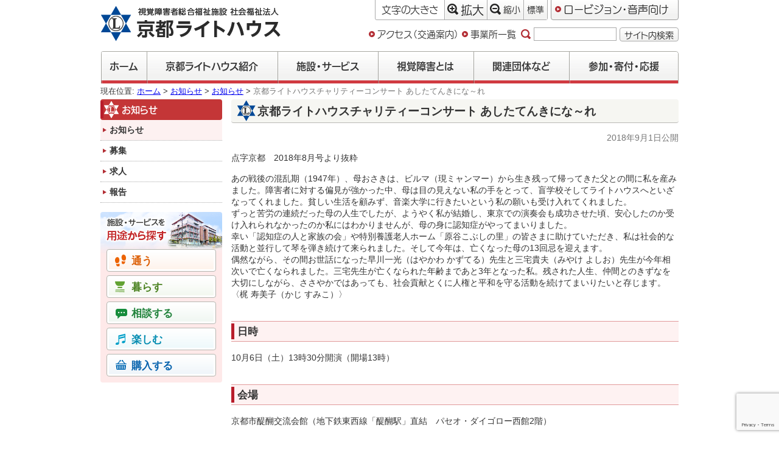

--- FILE ---
content_type: text/html; charset=UTF-8
request_url: https://www.kyoto-lighthouse.or.jp/news/20180901-8/
body_size: 38187
content:
<!DOCTYPE html>
<html lang="ja">
<head>
	<!-- Global site tag (gtag.js) - Google Analytics 4 -->
	<script async src="https://www.googletagmanager.com/gtag/js?id=G-GWCY8SSWNP"></script>
	<script>
		window.dataLayer = window.dataLayer || [];
		function gtag(){dataLayer.push(arguments);}
		gtag('js', new Date());

		gtag('config', 'G-GWCY8SSWNP');
	</script>

	<!-- Global site tag (gtag.js) - Google Analytics 3 -->
	<script async src="https://www.googletagmanager.com/gtag/js?id=UA-4089600-1"></script>
	<script>
		window.dataLayer = window.dataLayer || [];
		function gtag(){dataLayer.push(arguments);}
		gtag('js', new Date());

		gtag('config', 'UA-4089600-1');
	</script>

	<meta charset="UTF-8">
	<meta http-equiv="X-UA-Compatible" content="IE=edge">
	<meta name="viewport" content="width=device-width, initial-scale=1">

	<meta name="keywords" content="ロービジョン,視覚障害,ライトハウス" />
	<meta name="description" content="社会福祉法人 京都ライトハウスは、視覚障害児・者のための総合福祉施設です。" />

	<link rel="shortcut icon" href="/wp-content/themes/khl/images/favicon.ico">

	
	<title>京都ライトハウスチャリティーコンサート あしたてんきにな～れ | 社会福祉法人 京都ライトハウス</title>
<meta name='robots' content='max-image-preview:large' />
<link rel="alternate" title="oEmbed (JSON)" type="application/json+oembed" href="https://www.kyoto-lighthouse.or.jp/wp-json/oembed/1.0/embed?url=https%3A%2F%2Fwww.kyoto-lighthouse.or.jp%2Fnews%2F20180901-8%2F" />
<link rel="alternate" title="oEmbed (XML)" type="text/xml+oembed" href="https://www.kyoto-lighthouse.or.jp/wp-json/oembed/1.0/embed?url=https%3A%2F%2Fwww.kyoto-lighthouse.or.jp%2Fnews%2F20180901-8%2F&#038;format=xml" />
<style id='wp-img-auto-sizes-contain-inline-css' type='text/css'>
img:is([sizes=auto i],[sizes^="auto," i]){contain-intrinsic-size:3000px 1500px}
/*# sourceURL=wp-img-auto-sizes-contain-inline-css */
</style>
<style id='wp-block-library-inline-css' type='text/css'>
:root{--wp-block-synced-color:#7a00df;--wp-block-synced-color--rgb:122,0,223;--wp-bound-block-color:var(--wp-block-synced-color);--wp-editor-canvas-background:#ddd;--wp-admin-theme-color:#007cba;--wp-admin-theme-color--rgb:0,124,186;--wp-admin-theme-color-darker-10:#006ba1;--wp-admin-theme-color-darker-10--rgb:0,107,160.5;--wp-admin-theme-color-darker-20:#005a87;--wp-admin-theme-color-darker-20--rgb:0,90,135;--wp-admin-border-width-focus:2px}@media (min-resolution:192dpi){:root{--wp-admin-border-width-focus:1.5px}}.wp-element-button{cursor:pointer}:root .has-very-light-gray-background-color{background-color:#eee}:root .has-very-dark-gray-background-color{background-color:#313131}:root .has-very-light-gray-color{color:#eee}:root .has-very-dark-gray-color{color:#313131}:root .has-vivid-green-cyan-to-vivid-cyan-blue-gradient-background{background:linear-gradient(135deg,#00d084,#0693e3)}:root .has-purple-crush-gradient-background{background:linear-gradient(135deg,#34e2e4,#4721fb 50%,#ab1dfe)}:root .has-hazy-dawn-gradient-background{background:linear-gradient(135deg,#faaca8,#dad0ec)}:root .has-subdued-olive-gradient-background{background:linear-gradient(135deg,#fafae1,#67a671)}:root .has-atomic-cream-gradient-background{background:linear-gradient(135deg,#fdd79a,#004a59)}:root .has-nightshade-gradient-background{background:linear-gradient(135deg,#330968,#31cdcf)}:root .has-midnight-gradient-background{background:linear-gradient(135deg,#020381,#2874fc)}:root{--wp--preset--font-size--normal:16px;--wp--preset--font-size--huge:42px}.has-regular-font-size{font-size:1em}.has-larger-font-size{font-size:2.625em}.has-normal-font-size{font-size:var(--wp--preset--font-size--normal)}.has-huge-font-size{font-size:var(--wp--preset--font-size--huge)}.has-text-align-center{text-align:center}.has-text-align-left{text-align:left}.has-text-align-right{text-align:right}.has-fit-text{white-space:nowrap!important}#end-resizable-editor-section{display:none}.aligncenter{clear:both}.items-justified-left{justify-content:flex-start}.items-justified-center{justify-content:center}.items-justified-right{justify-content:flex-end}.items-justified-space-between{justify-content:space-between}.screen-reader-text{border:0;clip-path:inset(50%);height:1px;margin:-1px;overflow:hidden;padding:0;position:absolute;width:1px;word-wrap:normal!important}.screen-reader-text:focus{background-color:#ddd;clip-path:none;color:#444;display:block;font-size:1em;height:auto;left:5px;line-height:normal;padding:15px 23px 14px;text-decoration:none;top:5px;width:auto;z-index:100000}html :where(.has-border-color){border-style:solid}html :where([style*=border-top-color]){border-top-style:solid}html :where([style*=border-right-color]){border-right-style:solid}html :where([style*=border-bottom-color]){border-bottom-style:solid}html :where([style*=border-left-color]){border-left-style:solid}html :where([style*=border-width]){border-style:solid}html :where([style*=border-top-width]){border-top-style:solid}html :where([style*=border-right-width]){border-right-style:solid}html :where([style*=border-bottom-width]){border-bottom-style:solid}html :where([style*=border-left-width]){border-left-style:solid}html :where(img[class*=wp-image-]){height:auto;max-width:100%}:where(figure){margin:0 0 1em}html :where(.is-position-sticky){--wp-admin--admin-bar--position-offset:var(--wp-admin--admin-bar--height,0px)}@media screen and (max-width:600px){html :where(.is-position-sticky){--wp-admin--admin-bar--position-offset:0px}}

/*# sourceURL=wp-block-library-inline-css */
</style><style id='global-styles-inline-css' type='text/css'>
:root{--wp--preset--aspect-ratio--square: 1;--wp--preset--aspect-ratio--4-3: 4/3;--wp--preset--aspect-ratio--3-4: 3/4;--wp--preset--aspect-ratio--3-2: 3/2;--wp--preset--aspect-ratio--2-3: 2/3;--wp--preset--aspect-ratio--16-9: 16/9;--wp--preset--aspect-ratio--9-16: 9/16;--wp--preset--color--black: #000000;--wp--preset--color--cyan-bluish-gray: #abb8c3;--wp--preset--color--white: #ffffff;--wp--preset--color--pale-pink: #f78da7;--wp--preset--color--vivid-red: #cf2e2e;--wp--preset--color--luminous-vivid-orange: #ff6900;--wp--preset--color--luminous-vivid-amber: #fcb900;--wp--preset--color--light-green-cyan: #7bdcb5;--wp--preset--color--vivid-green-cyan: #00d084;--wp--preset--color--pale-cyan-blue: #8ed1fc;--wp--preset--color--vivid-cyan-blue: #0693e3;--wp--preset--color--vivid-purple: #9b51e0;--wp--preset--gradient--vivid-cyan-blue-to-vivid-purple: linear-gradient(135deg,rgb(6,147,227) 0%,rgb(155,81,224) 100%);--wp--preset--gradient--light-green-cyan-to-vivid-green-cyan: linear-gradient(135deg,rgb(122,220,180) 0%,rgb(0,208,130) 100%);--wp--preset--gradient--luminous-vivid-amber-to-luminous-vivid-orange: linear-gradient(135deg,rgb(252,185,0) 0%,rgb(255,105,0) 100%);--wp--preset--gradient--luminous-vivid-orange-to-vivid-red: linear-gradient(135deg,rgb(255,105,0) 0%,rgb(207,46,46) 100%);--wp--preset--gradient--very-light-gray-to-cyan-bluish-gray: linear-gradient(135deg,rgb(238,238,238) 0%,rgb(169,184,195) 100%);--wp--preset--gradient--cool-to-warm-spectrum: linear-gradient(135deg,rgb(74,234,220) 0%,rgb(151,120,209) 20%,rgb(207,42,186) 40%,rgb(238,44,130) 60%,rgb(251,105,98) 80%,rgb(254,248,76) 100%);--wp--preset--gradient--blush-light-purple: linear-gradient(135deg,rgb(255,206,236) 0%,rgb(152,150,240) 100%);--wp--preset--gradient--blush-bordeaux: linear-gradient(135deg,rgb(254,205,165) 0%,rgb(254,45,45) 50%,rgb(107,0,62) 100%);--wp--preset--gradient--luminous-dusk: linear-gradient(135deg,rgb(255,203,112) 0%,rgb(199,81,192) 50%,rgb(65,88,208) 100%);--wp--preset--gradient--pale-ocean: linear-gradient(135deg,rgb(255,245,203) 0%,rgb(182,227,212) 50%,rgb(51,167,181) 100%);--wp--preset--gradient--electric-grass: linear-gradient(135deg,rgb(202,248,128) 0%,rgb(113,206,126) 100%);--wp--preset--gradient--midnight: linear-gradient(135deg,rgb(2,3,129) 0%,rgb(40,116,252) 100%);--wp--preset--font-size--small: 13px;--wp--preset--font-size--medium: 20px;--wp--preset--font-size--large: 36px;--wp--preset--font-size--x-large: 42px;--wp--preset--spacing--20: 0.44rem;--wp--preset--spacing--30: 0.67rem;--wp--preset--spacing--40: 1rem;--wp--preset--spacing--50: 1.5rem;--wp--preset--spacing--60: 2.25rem;--wp--preset--spacing--70: 3.38rem;--wp--preset--spacing--80: 5.06rem;--wp--preset--shadow--natural: 6px 6px 9px rgba(0, 0, 0, 0.2);--wp--preset--shadow--deep: 12px 12px 50px rgba(0, 0, 0, 0.4);--wp--preset--shadow--sharp: 6px 6px 0px rgba(0, 0, 0, 0.2);--wp--preset--shadow--outlined: 6px 6px 0px -3px rgb(255, 255, 255), 6px 6px rgb(0, 0, 0);--wp--preset--shadow--crisp: 6px 6px 0px rgb(0, 0, 0);}:where(.is-layout-flex){gap: 0.5em;}:where(.is-layout-grid){gap: 0.5em;}body .is-layout-flex{display: flex;}.is-layout-flex{flex-wrap: wrap;align-items: center;}.is-layout-flex > :is(*, div){margin: 0;}body .is-layout-grid{display: grid;}.is-layout-grid > :is(*, div){margin: 0;}:where(.wp-block-columns.is-layout-flex){gap: 2em;}:where(.wp-block-columns.is-layout-grid){gap: 2em;}:where(.wp-block-post-template.is-layout-flex){gap: 1.25em;}:where(.wp-block-post-template.is-layout-grid){gap: 1.25em;}.has-black-color{color: var(--wp--preset--color--black) !important;}.has-cyan-bluish-gray-color{color: var(--wp--preset--color--cyan-bluish-gray) !important;}.has-white-color{color: var(--wp--preset--color--white) !important;}.has-pale-pink-color{color: var(--wp--preset--color--pale-pink) !important;}.has-vivid-red-color{color: var(--wp--preset--color--vivid-red) !important;}.has-luminous-vivid-orange-color{color: var(--wp--preset--color--luminous-vivid-orange) !important;}.has-luminous-vivid-amber-color{color: var(--wp--preset--color--luminous-vivid-amber) !important;}.has-light-green-cyan-color{color: var(--wp--preset--color--light-green-cyan) !important;}.has-vivid-green-cyan-color{color: var(--wp--preset--color--vivid-green-cyan) !important;}.has-pale-cyan-blue-color{color: var(--wp--preset--color--pale-cyan-blue) !important;}.has-vivid-cyan-blue-color{color: var(--wp--preset--color--vivid-cyan-blue) !important;}.has-vivid-purple-color{color: var(--wp--preset--color--vivid-purple) !important;}.has-black-background-color{background-color: var(--wp--preset--color--black) !important;}.has-cyan-bluish-gray-background-color{background-color: var(--wp--preset--color--cyan-bluish-gray) !important;}.has-white-background-color{background-color: var(--wp--preset--color--white) !important;}.has-pale-pink-background-color{background-color: var(--wp--preset--color--pale-pink) !important;}.has-vivid-red-background-color{background-color: var(--wp--preset--color--vivid-red) !important;}.has-luminous-vivid-orange-background-color{background-color: var(--wp--preset--color--luminous-vivid-orange) !important;}.has-luminous-vivid-amber-background-color{background-color: var(--wp--preset--color--luminous-vivid-amber) !important;}.has-light-green-cyan-background-color{background-color: var(--wp--preset--color--light-green-cyan) !important;}.has-vivid-green-cyan-background-color{background-color: var(--wp--preset--color--vivid-green-cyan) !important;}.has-pale-cyan-blue-background-color{background-color: var(--wp--preset--color--pale-cyan-blue) !important;}.has-vivid-cyan-blue-background-color{background-color: var(--wp--preset--color--vivid-cyan-blue) !important;}.has-vivid-purple-background-color{background-color: var(--wp--preset--color--vivid-purple) !important;}.has-black-border-color{border-color: var(--wp--preset--color--black) !important;}.has-cyan-bluish-gray-border-color{border-color: var(--wp--preset--color--cyan-bluish-gray) !important;}.has-white-border-color{border-color: var(--wp--preset--color--white) !important;}.has-pale-pink-border-color{border-color: var(--wp--preset--color--pale-pink) !important;}.has-vivid-red-border-color{border-color: var(--wp--preset--color--vivid-red) !important;}.has-luminous-vivid-orange-border-color{border-color: var(--wp--preset--color--luminous-vivid-orange) !important;}.has-luminous-vivid-amber-border-color{border-color: var(--wp--preset--color--luminous-vivid-amber) !important;}.has-light-green-cyan-border-color{border-color: var(--wp--preset--color--light-green-cyan) !important;}.has-vivid-green-cyan-border-color{border-color: var(--wp--preset--color--vivid-green-cyan) !important;}.has-pale-cyan-blue-border-color{border-color: var(--wp--preset--color--pale-cyan-blue) !important;}.has-vivid-cyan-blue-border-color{border-color: var(--wp--preset--color--vivid-cyan-blue) !important;}.has-vivid-purple-border-color{border-color: var(--wp--preset--color--vivid-purple) !important;}.has-vivid-cyan-blue-to-vivid-purple-gradient-background{background: var(--wp--preset--gradient--vivid-cyan-blue-to-vivid-purple) !important;}.has-light-green-cyan-to-vivid-green-cyan-gradient-background{background: var(--wp--preset--gradient--light-green-cyan-to-vivid-green-cyan) !important;}.has-luminous-vivid-amber-to-luminous-vivid-orange-gradient-background{background: var(--wp--preset--gradient--luminous-vivid-amber-to-luminous-vivid-orange) !important;}.has-luminous-vivid-orange-to-vivid-red-gradient-background{background: var(--wp--preset--gradient--luminous-vivid-orange-to-vivid-red) !important;}.has-very-light-gray-to-cyan-bluish-gray-gradient-background{background: var(--wp--preset--gradient--very-light-gray-to-cyan-bluish-gray) !important;}.has-cool-to-warm-spectrum-gradient-background{background: var(--wp--preset--gradient--cool-to-warm-spectrum) !important;}.has-blush-light-purple-gradient-background{background: var(--wp--preset--gradient--blush-light-purple) !important;}.has-blush-bordeaux-gradient-background{background: var(--wp--preset--gradient--blush-bordeaux) !important;}.has-luminous-dusk-gradient-background{background: var(--wp--preset--gradient--luminous-dusk) !important;}.has-pale-ocean-gradient-background{background: var(--wp--preset--gradient--pale-ocean) !important;}.has-electric-grass-gradient-background{background: var(--wp--preset--gradient--electric-grass) !important;}.has-midnight-gradient-background{background: var(--wp--preset--gradient--midnight) !important;}.has-small-font-size{font-size: var(--wp--preset--font-size--small) !important;}.has-medium-font-size{font-size: var(--wp--preset--font-size--medium) !important;}.has-large-font-size{font-size: var(--wp--preset--font-size--large) !important;}.has-x-large-font-size{font-size: var(--wp--preset--font-size--x-large) !important;}
/*# sourceURL=global-styles-inline-css */
</style>

<style id='classic-theme-styles-inline-css' type='text/css'>
/*! This file is auto-generated */
.wp-block-button__link{color:#fff;background-color:#32373c;border-radius:9999px;box-shadow:none;text-decoration:none;padding:calc(.667em + 2px) calc(1.333em + 2px);font-size:1.125em}.wp-block-file__button{background:#32373c;color:#fff;text-decoration:none}
/*# sourceURL=/wp-includes/css/classic-themes.min.css */
</style>
<link rel='stylesheet' id='contact-form-7-css' href='https://www.kyoto-lighthouse.or.jp/wp-content/plugins/contact-form-7/includes/css/styles.css?ver=6.1.4' type='text/css' media='all' />
<link rel='stylesheet' id='dashi_css_pagepart-css' href='https://www.kyoto-lighthouse.or.jp/wp-content/plugins/dashi/assets/css/pagepart.css?ver=6.9' type='text/css' media='all' />
<link rel='stylesheet' id='dashi_datetimepicker_css-css' href='https://www.kyoto-lighthouse.or.jp/wp-content/plugins/dashi/assets/css/jquery-ui-timepicker-addon.css?ver=6.9' type='text/css' media='all' />
<link rel='stylesheet' id='dashi_css-css' href='https://www.kyoto-lighthouse.or.jp/wp-content/plugins/dashi/assets/css/css.css?ver=6.9' type='text/css' media='all' />
<link rel='stylesheet' id='fancybox-css' href='https://www.kyoto-lighthouse.or.jp/wp-content/plugins/easy-fancybox/fancybox/1.5.4/jquery.fancybox.min.css?ver=6.9' type='text/css' media='screen' />
<script src="https://www.kyoto-lighthouse.or.jp/wp-includes/js/jquery/jquery.min.js?ver=3.7.1" id="jquery-core-js"></script>
<script src="https://www.kyoto-lighthouse.or.jp/wp-includes/js/jquery/jquery-migrate.min.js?ver=3.4.1" id="jquery-migrate-js"></script>
<script src="https://www.kyoto-lighthouse.or.jp/wp-content/plugins/dashi/assets/js/pagepart.js?ver=6.9" id="dashi_js_pagepart-js"></script>
<script src="https://www.kyoto-lighthouse.or.jp/wp-content/themes/khl/js/common/jquery.inc.js?ver=6.9" id="my_common_jquery_inc-js"></script>
<script src="https://www.kyoto-lighthouse.or.jp/wp-content/themes/khl/js/jquery.inc.js?ver=6.9" id="my_jquery_inc-js"></script>
<link rel="https://api.w.org/" href="https://www.kyoto-lighthouse.or.jp/wp-json/" /><link rel="canonical" href="https://www.kyoto-lighthouse.or.jp/news/20180901-8/" />
<link rel='shortlink' href='https://www.kyoto-lighthouse.or.jp/?p=2083' />

<!-- BEGIN: WP Social Bookmarking Light HEAD --><script>
    (function (d, s, id) {
        var js, fjs = d.getElementsByTagName(s)[0];
        if (d.getElementById(id)) return;
        js = d.createElement(s);
        js.id = id;
        js.src = "//connect.facebook.net/ja_JP/sdk.js#xfbml=1&version=v2.7";
        fjs.parentNode.insertBefore(js, fjs);
    }(document, 'script', 'facebook-jssdk'));
</script>
<style type="text/css">.wp_social_bookmarking_light{
    border: 0 !important;
    padding: 10px 0 20px 0 !important;
    margin: 0 !important;
}
.wp_social_bookmarking_light div{
    float: left !important;
    border: 0 !important;
    padding: 0 !important;
    margin: 0 5px 0px 0 !important;
    min-height: 30px !important;
    line-height: 18px !important;
    text-indent: 0 !important;
}
.wp_social_bookmarking_light img{
    border: 0 !important;
    padding: 0;
    margin: 0;
    vertical-align: top !important;
}
.wp_social_bookmarking_light_clear{
    clear: both !important;
}
#fb-root{
    display: none;
}
.wsbl_facebook_like iframe{
    max-width: none !important;
}
.wsbl_pinterest a{
    border: 0px !important;
}
</style>
<!-- END: WP Social Bookmarking Light HEAD -->
	<!-- js -->
	<script src="https://www.kyoto-lighthouse.or.jp/wp-content/themes/khl/js/jquery.cookie.js"></script>
	<script type="text/javascript" src="//webfont.fontplus.jp/accessor/script/fontplus.js?29EcZd7WVog%3D&box=GZYaFtmVcAk%3D&pm=1&aa=1&ab=2" charset="utf-8"></script>

	<!--css-->
	<link rel="stylesheet" type="text/css" media="all" href="https://www.kyoto-lighthouse.or.jp/wp-content/themes/khl/css/common/base.css" />
 	<link rel="stylesheet" type="text/css" media="all" href="https://www.kyoto-lighthouse.or.jp/wp-content/themes/khl/css/layout.css?v=202302" />
 	<!--[if lt IE 9]>
	<script type="text/javascript">
		var e = ("abbr,article,aside,audio,canvas,datalist,details,figure,footer,header,hgroup,main,mark,menu,meter,nav,output,progress,section,time,video").split(',');
		for (var i = 0; i < e.length; i++)
		{
			document.createElement(e[i]);
		}
	</script>
	<![endif]-->
</head>
<body class="wp-singular news-template-default single single-news postid-2083 wp-theme-khl  mode_default chrome news_20180901-8"  data-large-fontsize="120">
<!-- #container -->
<div id="container">
<a href="#content_area" id="top" class="skip">メニューやヘッダを飛ばして本文へ</a>

<header id="site_header">

	<p id="logo"><a href="https://www.kyoto-lighthouse.or.jp"><img src="https://www.kyoto-lighthouse.or.jp/wp-content/themes/khl/images/logo.gif" alt="社会福祉法人 京都ライトハウス"></a></p>	<div class="util">
		<div class="wrapper_util clearfix">
			<dl class="util_fontsize util_inner">
				<dt class="util_label">文字<span class="pc">の大きさ</span></dt>
				<dd class="util_item"><button type="button" class="bttn util_content" data-bttn-fontsize="larger"><span class="icon" role="presentation" aria-hidden="true"></span>拡大</button></dd>
				<dd class="util_item"><button type="button" class="bttn util_content" data-bttn-fontsize="smaller"><span class="icon" role="presentation" aria-hidden="true"></span>縮小</button></dd>
				<dd class="util_item"><button type="button" class="bttn util_content" data-bttn-fontsize="default"><span class="icon" role="presentation" aria-hidden="true"></span>標準</button></dd>
			</dl>
		</div><!-- /.wrapper_util -->
		<div class="util_color">
			<a href="https://www.kyoto-lighthouse.or.jp/news/20180901-8/?mode=lv" class="bttn util_color util_link_lv hide_if_lv"><span class="icon" role="presentation" aria-hidden="true"></span>ロービジョン・音声向け</a>
			<a href="https://www.kyoto-lighthouse.or.jp/news/20180901-8/?mode=layout" class="bttn util_color util_link_layout show_if_lv" ><span class="icon" role="presentation" aria-hidden="true"></span>レイアウト画面</a>
		</div>
	</div><!-- /.util -->
	<div class="util">
<form role="search" method="get" class="form_search" action="https://www.kyoto-lighthouse.or.jp">
	<label><img src="https://www.kyoto-lighthouse.or.jp/wp-content/themes/khl/images/icon_search.svg" alt="サイト内検索" class="icon">
		<input type="text" class="search_field" value="" name="s" size="13" />
	</label>
	<button class="bttn">サイト内検索</button>
</form>
<a href="https://www.kyoto-lighthouse.or.jp/introduction/access/" class="has_marker">アクセス（交通案内）</a><a href="https://www.kyoto-lighthouse.or.jp/introduction/section/" class="has_marker">事業所一覧</a>	</div><!-- /.util -->
	<nav id="mainmenu">
		<ul class="menu">
			<li class="menu_item"><a href="https://www.kyoto-lighthouse.or.jp" class="style_bttn">ホーム</a></li>
							<li class="menu_item introduction"><a href="https://www.kyoto-lighthouse.or.jp/introduction/" class="style_bttn">京都ライトハウス紹介</a></li>
							<li class="menu_item service"><a href="https://www.kyoto-lighthouse.or.jp/service/" class="style_bttn">施設・サービス</a></li>
							<li class="menu_item knowledge"><a href="https://www.kyoto-lighthouse.or.jp/knowledge/" class="style_bttn">視覚障害とは</a></li>
							<li class="menu_item relation"><a href="https://www.kyoto-lighthouse.or.jp/relation/" class="style_bttn">関連団体など</a></li>
							<li class="menu_item action"><a href="https://www.kyoto-lighthouse.or.jp/action/" class="style_bttn">参加・寄付・応援</a></li>
					</ul>
	</nav>
</header>

<p id="breadcrumbs">

現在位置: <a href="https://www.kyoto-lighthouse.or.jp">ホーム</a>&nbsp;&gt;&nbsp;<a href="https://www.kyoto-lighthouse.or.jp/news/">お知らせ</a>&nbsp;&gt;&nbsp;<a href="https://www.kyoto-lighthouse.or.jp/news/?genre=information">お知らせ</a>&nbsp;&gt;&nbsp;<span aria-hidden="false">京都ライトハウスチャリティーコンサート あしたてんきにな～れ</span></p><!--/#breadcrumbs-->
<a id="content_area" tabindex="-1" class="skip">ここから本文です</a>

<div id="site-content" class="has_sidebar">
<!-- #main -->
<main id="main">
<div class="dashi_pagepart_wrapper"></div>
<!-- #content -->
<section id="content">

<div class="post_content">
	<header id="page_header"  class="">
		<div class="inner">
			<h1 id="page_title">京都ライトハウスチャリティーコンサート あしたてんきにな～れ</h1>
		</div><!-- /.inner -->
		<p class="date"><time datetime="2018-09-01">2018年9月1日</time>公開</p>
	</header>
<p>点字京都　2018年8月号より抜粋</p>
<p>
あの戦後の混乱期（1947年）、母おさきは、ビルマ（現ミャンマー）から生き残って帰ってきた父との間に私を産みました。障害者に対する偏見が強かった中、母は目の見えない私の手をとって、盲学校そしてライトハウスへといざなってくれました。貧しい生活を顧みず、音楽大学に行きたいという私の願いも受け入れてくれました。<br />
ずっと苦労の連続だった母の人生でしたが、ようやく私が結婚し、東京での演奏会も成功させた頃、安心したのか受け入れられなかったのか私にはわかりませんが、母の身に認知症がやってまいりました。<br />
幸い「認知症の人と家族の会」や特別養護老人ホーム「原谷こぶしの里」の皆さまに助けていただき、私は社会的な活動と並行して琴を弾き続けて来られました。そして今年は、亡くなった母の13回忌を迎えます。<br />
偶然ながら、その間お世話になった早川一光（はやかわ かずてる）先生と三宅貴夫（みやけ よしお）先生が今年相次いで亡くなられました。三宅先生が亡くなられた年齢まであと3年となった私。残された人生、仲間とのきずなを大切にしながら、ささやかではあっても、社会貢献とくに人権と平和を守る活動を続けてまいりたいと存じます。〈梶 寿美子（かじ すみこ）〉
</p>
<h2>日時</h2>
<p>10月6日（土）13時30分開演（開場13時）</p>
<h2>会場</h2>
<p>京都市醍醐交流会館（地下鉄東西線「醍醐駅」直結　パセオ・ダイゴロー西館2階）</p>
<h2>内容</h2>
<h3>第1部 頑張ったね、お母さん</h3>
<ul>
<li>絵本朗読と演奏「ばあばは、だいじょうぶ（文：楠 章子（くすのき あきこ）、絵：いしい つとむ）」</li>
<li>宮城野　野村 正峰（のむら せいほう）</li>
<li>谷間の白百合　坂本 勉（さかもと つとむ）</li>
</ul>
<h3>第2部 京都ライトハウスからのお願い</h3>
<h3>第3部 母に贈るコンサート～天国の母さんへ</h3>
<ul>
<li>母が喜んでくれた曲そしてデイサービスや老人ホームで演奏した曲</li>
<li>月に寄する三章　森岡 章（もりおか あきら）</li>
<li>夕やけ小やけ、ふるさと など</li>
</ul>
<h2>演奏者</h2>
<p>梶寿美子と琴アンサンブルプリマルーチェ</p>
<h2>ゲスト</h2>
<p>岡田 道明（おかだ みちあき）（尺八奏者）</p>
<h2>司会</h2>
<p>プリマルーチェとその仲間達</p>
<h2>主催</h2>
<p>琴アンサンブルプリマルーチェ</p>
<h2>チケット</h2>
<p>
2,000円（収益金は、ライトハウスに寄付します）<br />
ライトハウス事務所にて販売しています<br />
（電話 ０７５－４６２－４４００）
</p>
<h2>問合せ</h2>
<p>梶（電話 ０９０－２０４２－８０９６）</p>
</div><!-- /.post_content -->
</section><!-- /#content -->


<div class='wp_social_bookmarking_light'>        <div class="wsbl_facebook_like"><div id="fb-root"></div><fb:like href="https://www.kyoto-lighthouse.or.jp/news/20180901-8/" layout="button_count" action="like" width="100" share="false" show_faces="false" ></fb:like></div>        <div class="wsbl_twitter"><a href="https://twitter.com/share" class="twitter-share-button" data-url="https://www.kyoto-lighthouse.or.jp/news/20180901-8/" data-text="" data-lang="ja">Tweet</a></div></div>
<br class='wp_social_bookmarking_light_clear' />
</main><!-- /#main -->
	<aside id="sidebar">
		<nav id="sidemenu"  title="サイドメニュー">
			<section class="index_list">
				<h2 class="heading">お知らせ</h2>
				<ul class="menu">
				<li class="list_item"><a href="https://www.kyoto-lighthouse.or.jp/news/?genre=information" aria-current="current">お知らせ</a></li>
				<li class="list_item"><a href="https://www.kyoto-lighthouse.or.jp/news/?genre=recruitment">募集</a></li>
				<li class="list_item"><a href="https://www.kyoto-lighthouse.or.jp/news/?genre=job-offer">求人</a></li>
				<li class="list_item"><a href="https://www.kyoto-lighthouse.or.jp/news/?genre=report">報告</a></li>
				</ul>
			</section>
			<section class="category_index">
				<h2 class="skip_lv heading">施設・サービスを用途から探す</h2>
				<ul class="cat_list menu">
					<li class="cat1"><a href="/service/?genre=use"><span class="icon" role="presentation"></span>通う</a></li>
					<li class="cat2"><a href="/service/?genre=live"><span class="icon" role="presentation"></span>暮らす</a></li>
					<li class="cat3"><a href="/service/?genre=consult"><span class="icon" role="presentation"></span>相談する</a></li>
					<li class="cat4"><a href="/service/?genre=fun"><span class="icon" role="presentation"></span>楽しむ</a></li>
					<li class="cat5"><a href="/service/?genre=purchase"><span class="icon" role="presentation"></span>購入する</a></li>
				</ul>
			</section>
		</nav>
	</aside>
</div><!-- /#site-contents -->
<footer id="site_footer">
<nav id="footmenu">
	<ul class="menu">
		
<li class="list_item section"><a href="https://www.kyoto-lighthouse.or.jp/introduction/section/">事業所一覧</a></li><li class="list_item access"><a href="https://www.kyoto-lighthouse.or.jp/introduction/access/">アクセス（交通案内）</a></li><li class="list_item sitemap"><a href="https://www.kyoto-lighthouse.or.jp/sitemap/">サイトマップ</a></li><li class="list_item sitepolicy"><a href="https://www.kyoto-lighthouse.or.jp/sitepolicy/">サイトポリシー</a></li><li class="list_item facebook"><a href="https://www.kyoto-lighthouse.or.jp/facebook/">京都ライトハウスFacebook 運用ポリシー</a></li><li class="list_item privacypolicy"><a href="https://www.kyoto-lighthouse.or.jp/privacypolicy/">個人情報保護方針</a></li><li class="list_item accessibility"><a href="https://www.kyoto-lighthouse.or.jp/accessibility/">アクセシビリティ方針</a></li>	</ul>
</nav>
<div class="dashi_pagepart_wrapper"><address><strong>社会福祉法人 京都ライトハウス</strong> 〒603-8302 京都市北区紫野花ノ坊町11 TEL 075-462-4400／FAX 075-462-4402<br />
Copyrights: Kyoto Lighthouse All Rights Reserved.; <a href="mailto:&#105;&#110;&#102;&#111;&#064;&#107;&#121;&#111;&#116;&#111;&#045;&#108;&#105;&#103;&#104;&#116;&#104;&#111;&#117;&#115;&#101;&#046;&#111;&#114;&#046;&#106;&#112;">&#105;&#110;&#102;&#111;&#064;&#107;&#121;&#111;&#116;&#111;&#045;&#108;&#105;&#103;&#104;&#116;&#104;&#111;&#117;&#115;&#101;&#046;&#111;&#114;&#046;&#106;&#112;</a>;</address>
</div></footer>

</div><!-- /#container -->
<script type="speculationrules">
{"prefetch":[{"source":"document","where":{"and":[{"href_matches":"/*"},{"not":{"href_matches":["/wp-*.php","/wp-admin/*","/wp-content/uploads/*","/wp-content/*","/wp-content/plugins/*","/wp-content/themes/khl/*","/*\\?(.+)"]}},{"not":{"selector_matches":"a[rel~=\"nofollow\"]"}},{"not":{"selector_matches":".no-prefetch, .no-prefetch a"}}]},"eagerness":"conservative"}]}
</script>

<!-- BEGIN: WP Social Bookmarking Light FOOTER -->    <script>!function(d,s,id){var js,fjs=d.getElementsByTagName(s)[0],p=/^http:/.test(d.location)?'http':'https';if(!d.getElementById(id)){js=d.createElement(s);js.id=id;js.src=p+'://platform.twitter.com/widgets.js';fjs.parentNode.insertBefore(js,fjs);}}(document, 'script', 'twitter-wjs');</script><!-- END: WP Social Bookmarking Light FOOTER -->
<script src="https://www.kyoto-lighthouse.or.jp/wp-includes/js/comment-reply.min.js?ver=6.9" id="comment-reply-js" async="async" data-wp-strategy="async" fetchpriority="low"></script>
<script src="https://www.kyoto-lighthouse.or.jp/wp-includes/js/dist/hooks.min.js?ver=dd5603f07f9220ed27f1" id="wp-hooks-js"></script>
<script src="https://www.kyoto-lighthouse.or.jp/wp-includes/js/dist/i18n.min.js?ver=c26c3dc7bed366793375" id="wp-i18n-js"></script>
<script id="wp-i18n-js-after">
/* <![CDATA[ */
wp.i18n.setLocaleData( { 'text direction\u0004ltr': [ 'ltr' ] } );
//# sourceURL=wp-i18n-js-after
/* ]]> */
</script>
<script src="https://www.kyoto-lighthouse.or.jp/wp-content/plugins/contact-form-7/includes/swv/js/index.js?ver=6.1.4" id="swv-js"></script>
<script id="contact-form-7-js-translations">
/* <![CDATA[ */
( function( domain, translations ) {
	var localeData = translations.locale_data[ domain ] || translations.locale_data.messages;
	localeData[""].domain = domain;
	wp.i18n.setLocaleData( localeData, domain );
} )( "contact-form-7", {"translation-revision-date":"2025-11-30 08:12:23+0000","generator":"GlotPress\/4.0.3","domain":"messages","locale_data":{"messages":{"":{"domain":"messages","plural-forms":"nplurals=1; plural=0;","lang":"ja_JP"},"This contact form is placed in the wrong place.":["\u3053\u306e\u30b3\u30f3\u30bf\u30af\u30c8\u30d5\u30a9\u30fc\u30e0\u306f\u9593\u9055\u3063\u305f\u4f4d\u7f6e\u306b\u7f6e\u304b\u308c\u3066\u3044\u307e\u3059\u3002"],"Error:":["\u30a8\u30e9\u30fc:"]}},"comment":{"reference":"includes\/js\/index.js"}} );
//# sourceURL=contact-form-7-js-translations
/* ]]> */
</script>
<script id="contact-form-7-js-before">
/* <![CDATA[ */
var wpcf7 = {
    "api": {
        "root": "https:\/\/www.kyoto-lighthouse.or.jp\/wp-json\/",
        "namespace": "contact-form-7\/v1"
    }
};
//# sourceURL=contact-form-7-js-before
/* ]]> */
</script>
<script src="https://www.kyoto-lighthouse.or.jp/wp-content/plugins/contact-form-7/includes/js/index.js?ver=6.1.4" id="contact-form-7-js"></script>
<script src="https://www.kyoto-lighthouse.or.jp/wp-includes/js/jquery/ui/core.min.js?ver=1.13.3" id="jquery-ui-core-js"></script>
<script src="https://www.kyoto-lighthouse.or.jp/wp-includes/js/jquery/ui/datepicker.min.js?ver=1.13.3" id="jquery-ui-datepicker-js"></script>
<script id="jquery-ui-datepicker-js-after">
/* <![CDATA[ */
jQuery(function(jQuery){jQuery.datepicker.setDefaults({"closeText":"\u9589\u3058\u308b","currentText":"\u4eca\u65e5","monthNames":["1\u6708","2\u6708","3\u6708","4\u6708","5\u6708","6\u6708","7\u6708","8\u6708","9\u6708","10\u6708","11\u6708","12\u6708"],"monthNamesShort":["1\u6708","2\u6708","3\u6708","4\u6708","5\u6708","6\u6708","7\u6708","8\u6708","9\u6708","10\u6708","11\u6708","12\u6708"],"nextText":"\u6b21","prevText":"\u524d","dayNames":["\u65e5\u66dc\u65e5","\u6708\u66dc\u65e5","\u706b\u66dc\u65e5","\u6c34\u66dc\u65e5","\u6728\u66dc\u65e5","\u91d1\u66dc\u65e5","\u571f\u66dc\u65e5"],"dayNamesShort":["\u65e5","\u6708","\u706b","\u6c34","\u6728","\u91d1","\u571f"],"dayNamesMin":["\u65e5","\u6708","\u706b","\u6c34","\u6728","\u91d1","\u571f"],"dateFormat":"yy\u5e74mm\u6708d\u65e5","firstDay":1,"isRTL":false});});
//# sourceURL=jquery-ui-datepicker-js-after
/* ]]> */
</script>
<script src="https://www.kyoto-lighthouse.or.jp/wp-content/plugins/dashi/assets/js/jquery-ui-timepicker-addon.js?ver=1.1" id="dashi_js_timepicker-js"></script>
<script src="https://www.kyoto-lighthouse.or.jp/wp-content/plugins/dashi/assets/js/js.js?ver=1.1" id="dashi_js-js"></script>
<script src="https://www.kyoto-lighthouse.or.jp/wp-content/plugins/easy-fancybox/vendor/purify.min.js?ver=6.9" id="fancybox-purify-js"></script>
<script type="text/javascript" id="jquery-fancybox-js-extra">
/* <![CDATA[ */
var efb_i18n = {"close":"Close","next":"Next","prev":"Previous","startSlideshow":"Start slideshow","toggleSize":"Toggle size"};
//# sourceURL=jquery-fancybox-js-extra
/* ]]> */
</script>
<script src="https://www.kyoto-lighthouse.or.jp/wp-content/plugins/easy-fancybox/fancybox/1.5.4/jquery.fancybox.min.js?ver=6.9" id="jquery-fancybox-js"></script>
<script id="jquery-fancybox-js-after">
/* <![CDATA[ */
var fb_timeout, fb_opts={'autoScale':true,'showCloseButton':true,'margin':20,'pixelRatio':'false','centerOnScroll':false,'enableEscapeButton':true,'speedIn':700,'speedOut':700,'overlayShow':true,'hideOnOverlayClick':true,'minVpHeight':320,'disableCoreLightbox':'true','enableBlockControls':'true','fancybox_openBlockControls':'true' };
if(typeof easy_fancybox_handler==='undefined'){
var easy_fancybox_handler=function(){
jQuery([".nolightbox","a.wp-block-file__button","a.pin-it-button","a[href*='pinterest.com\/pin\/create']","a[href*='facebook.com\/share']","a[href*='twitter.com\/share']"].join(',')).addClass('nofancybox');
jQuery('a.fancybox-close').on('click',function(e){e.preventDefault();jQuery.fancybox.close()});
/* IMG */
						var unlinkedImageBlocks=jQuery(".wp-block-image > img:not(.nofancybox,figure.nofancybox>img)");
						unlinkedImageBlocks.wrap(function() {
							var href = jQuery( this ).attr( "src" );
							return "<a href='" + href + "'></a>";
						});
var fb_IMG_select=jQuery('a[href*=".jpg" i]:not(.nofancybox,li.nofancybox>a,figure.nofancybox>a),area[href*=".jpg" i]:not(.nofancybox),a[href*=".jpeg" i]:not(.nofancybox,li.nofancybox>a,figure.nofancybox>a),area[href*=".jpeg" i]:not(.nofancybox),a[href*=".png" i]:not(.nofancybox,li.nofancybox>a,figure.nofancybox>a),area[href*=".png" i]:not(.nofancybox),a[href*=".webp" i]:not(.nofancybox,li.nofancybox>a,figure.nofancybox>a),area[href*=".webp" i]:not(.nofancybox)');
fb_IMG_select.addClass('fancybox image');
jQuery('a.fancybox,area.fancybox,.fancybox>a').each(function(){jQuery(this).fancybox(jQuery.extend(true,{},fb_opts,{'transition':'elastic','transitionIn':'elastic','easingIn':'easeOutBack','transitionOut':'elastic','easingOut':'easeInBack','opacity':false,'hideOnContentClick':false,'titleShow':true,'titlePosition':'over','titleFromAlt':true,'showNavArrows':true,'enableKeyboardNav':true,'cyclic':false,'mouseWheel':'true'}))});
};};
jQuery(easy_fancybox_handler);jQuery(document).on('post-load',easy_fancybox_handler);

//# sourceURL=jquery-fancybox-js-after
/* ]]> */
</script>
<script src="https://www.kyoto-lighthouse.or.jp/wp-content/plugins/easy-fancybox/vendor/jquery.easing.min.js?ver=1.4.1" id="jquery-easing-js"></script>
<script src="https://www.kyoto-lighthouse.or.jp/wp-content/plugins/easy-fancybox/vendor/jquery.mousewheel.min.js?ver=3.1.13" id="jquery-mousewheel-js"></script>
<script src="https://www.google.com/recaptcha/api.js?render=6LfdmAgpAAAAAEL0hYl7MRnHUD9S3w8CdUWrI2kq&amp;ver=3.0" id="google-recaptcha-js"></script>
<script src="https://www.kyoto-lighthouse.or.jp/wp-includes/js/dist/vendor/wp-polyfill.min.js?ver=3.15.0" id="wp-polyfill-js"></script>
<script id="wpcf7-recaptcha-js-before">
/* <![CDATA[ */
var wpcf7_recaptcha = {
    "sitekey": "6LfdmAgpAAAAAEL0hYl7MRnHUD9S3w8CdUWrI2kq",
    "actions": {
        "homepage": "homepage",
        "contactform": "contactform"
    }
};
//# sourceURL=wpcf7-recaptcha-js-before
/* ]]> */
</script>
<script src="https://www.kyoto-lighthouse.or.jp/wp-content/plugins/contact-form-7/modules/recaptcha/index.js?ver=6.1.4" id="wpcf7-recaptcha-js"></script>
</body>
</html>


--- FILE ---
content_type: text/html; charset=utf-8
request_url: https://www.google.com/recaptcha/api2/anchor?ar=1&k=6LfdmAgpAAAAAEL0hYl7MRnHUD9S3w8CdUWrI2kq&co=aHR0cHM6Ly93d3cua3lvdG8tbGlnaHRob3VzZS5vci5qcDo0NDM.&hl=en&v=N67nZn4AqZkNcbeMu4prBgzg&size=invisible&anchor-ms=20000&execute-ms=30000&cb=aczpcszhefpr
body_size: 48780
content:
<!DOCTYPE HTML><html dir="ltr" lang="en"><head><meta http-equiv="Content-Type" content="text/html; charset=UTF-8">
<meta http-equiv="X-UA-Compatible" content="IE=edge">
<title>reCAPTCHA</title>
<style type="text/css">
/* cyrillic-ext */
@font-face {
  font-family: 'Roboto';
  font-style: normal;
  font-weight: 400;
  font-stretch: 100%;
  src: url(//fonts.gstatic.com/s/roboto/v48/KFO7CnqEu92Fr1ME7kSn66aGLdTylUAMa3GUBHMdazTgWw.woff2) format('woff2');
  unicode-range: U+0460-052F, U+1C80-1C8A, U+20B4, U+2DE0-2DFF, U+A640-A69F, U+FE2E-FE2F;
}
/* cyrillic */
@font-face {
  font-family: 'Roboto';
  font-style: normal;
  font-weight: 400;
  font-stretch: 100%;
  src: url(//fonts.gstatic.com/s/roboto/v48/KFO7CnqEu92Fr1ME7kSn66aGLdTylUAMa3iUBHMdazTgWw.woff2) format('woff2');
  unicode-range: U+0301, U+0400-045F, U+0490-0491, U+04B0-04B1, U+2116;
}
/* greek-ext */
@font-face {
  font-family: 'Roboto';
  font-style: normal;
  font-weight: 400;
  font-stretch: 100%;
  src: url(//fonts.gstatic.com/s/roboto/v48/KFO7CnqEu92Fr1ME7kSn66aGLdTylUAMa3CUBHMdazTgWw.woff2) format('woff2');
  unicode-range: U+1F00-1FFF;
}
/* greek */
@font-face {
  font-family: 'Roboto';
  font-style: normal;
  font-weight: 400;
  font-stretch: 100%;
  src: url(//fonts.gstatic.com/s/roboto/v48/KFO7CnqEu92Fr1ME7kSn66aGLdTylUAMa3-UBHMdazTgWw.woff2) format('woff2');
  unicode-range: U+0370-0377, U+037A-037F, U+0384-038A, U+038C, U+038E-03A1, U+03A3-03FF;
}
/* math */
@font-face {
  font-family: 'Roboto';
  font-style: normal;
  font-weight: 400;
  font-stretch: 100%;
  src: url(//fonts.gstatic.com/s/roboto/v48/KFO7CnqEu92Fr1ME7kSn66aGLdTylUAMawCUBHMdazTgWw.woff2) format('woff2');
  unicode-range: U+0302-0303, U+0305, U+0307-0308, U+0310, U+0312, U+0315, U+031A, U+0326-0327, U+032C, U+032F-0330, U+0332-0333, U+0338, U+033A, U+0346, U+034D, U+0391-03A1, U+03A3-03A9, U+03B1-03C9, U+03D1, U+03D5-03D6, U+03F0-03F1, U+03F4-03F5, U+2016-2017, U+2034-2038, U+203C, U+2040, U+2043, U+2047, U+2050, U+2057, U+205F, U+2070-2071, U+2074-208E, U+2090-209C, U+20D0-20DC, U+20E1, U+20E5-20EF, U+2100-2112, U+2114-2115, U+2117-2121, U+2123-214F, U+2190, U+2192, U+2194-21AE, U+21B0-21E5, U+21F1-21F2, U+21F4-2211, U+2213-2214, U+2216-22FF, U+2308-230B, U+2310, U+2319, U+231C-2321, U+2336-237A, U+237C, U+2395, U+239B-23B7, U+23D0, U+23DC-23E1, U+2474-2475, U+25AF, U+25B3, U+25B7, U+25BD, U+25C1, U+25CA, U+25CC, U+25FB, U+266D-266F, U+27C0-27FF, U+2900-2AFF, U+2B0E-2B11, U+2B30-2B4C, U+2BFE, U+3030, U+FF5B, U+FF5D, U+1D400-1D7FF, U+1EE00-1EEFF;
}
/* symbols */
@font-face {
  font-family: 'Roboto';
  font-style: normal;
  font-weight: 400;
  font-stretch: 100%;
  src: url(//fonts.gstatic.com/s/roboto/v48/KFO7CnqEu92Fr1ME7kSn66aGLdTylUAMaxKUBHMdazTgWw.woff2) format('woff2');
  unicode-range: U+0001-000C, U+000E-001F, U+007F-009F, U+20DD-20E0, U+20E2-20E4, U+2150-218F, U+2190, U+2192, U+2194-2199, U+21AF, U+21E6-21F0, U+21F3, U+2218-2219, U+2299, U+22C4-22C6, U+2300-243F, U+2440-244A, U+2460-24FF, U+25A0-27BF, U+2800-28FF, U+2921-2922, U+2981, U+29BF, U+29EB, U+2B00-2BFF, U+4DC0-4DFF, U+FFF9-FFFB, U+10140-1018E, U+10190-1019C, U+101A0, U+101D0-101FD, U+102E0-102FB, U+10E60-10E7E, U+1D2C0-1D2D3, U+1D2E0-1D37F, U+1F000-1F0FF, U+1F100-1F1AD, U+1F1E6-1F1FF, U+1F30D-1F30F, U+1F315, U+1F31C, U+1F31E, U+1F320-1F32C, U+1F336, U+1F378, U+1F37D, U+1F382, U+1F393-1F39F, U+1F3A7-1F3A8, U+1F3AC-1F3AF, U+1F3C2, U+1F3C4-1F3C6, U+1F3CA-1F3CE, U+1F3D4-1F3E0, U+1F3ED, U+1F3F1-1F3F3, U+1F3F5-1F3F7, U+1F408, U+1F415, U+1F41F, U+1F426, U+1F43F, U+1F441-1F442, U+1F444, U+1F446-1F449, U+1F44C-1F44E, U+1F453, U+1F46A, U+1F47D, U+1F4A3, U+1F4B0, U+1F4B3, U+1F4B9, U+1F4BB, U+1F4BF, U+1F4C8-1F4CB, U+1F4D6, U+1F4DA, U+1F4DF, U+1F4E3-1F4E6, U+1F4EA-1F4ED, U+1F4F7, U+1F4F9-1F4FB, U+1F4FD-1F4FE, U+1F503, U+1F507-1F50B, U+1F50D, U+1F512-1F513, U+1F53E-1F54A, U+1F54F-1F5FA, U+1F610, U+1F650-1F67F, U+1F687, U+1F68D, U+1F691, U+1F694, U+1F698, U+1F6AD, U+1F6B2, U+1F6B9-1F6BA, U+1F6BC, U+1F6C6-1F6CF, U+1F6D3-1F6D7, U+1F6E0-1F6EA, U+1F6F0-1F6F3, U+1F6F7-1F6FC, U+1F700-1F7FF, U+1F800-1F80B, U+1F810-1F847, U+1F850-1F859, U+1F860-1F887, U+1F890-1F8AD, U+1F8B0-1F8BB, U+1F8C0-1F8C1, U+1F900-1F90B, U+1F93B, U+1F946, U+1F984, U+1F996, U+1F9E9, U+1FA00-1FA6F, U+1FA70-1FA7C, U+1FA80-1FA89, U+1FA8F-1FAC6, U+1FACE-1FADC, U+1FADF-1FAE9, U+1FAF0-1FAF8, U+1FB00-1FBFF;
}
/* vietnamese */
@font-face {
  font-family: 'Roboto';
  font-style: normal;
  font-weight: 400;
  font-stretch: 100%;
  src: url(//fonts.gstatic.com/s/roboto/v48/KFO7CnqEu92Fr1ME7kSn66aGLdTylUAMa3OUBHMdazTgWw.woff2) format('woff2');
  unicode-range: U+0102-0103, U+0110-0111, U+0128-0129, U+0168-0169, U+01A0-01A1, U+01AF-01B0, U+0300-0301, U+0303-0304, U+0308-0309, U+0323, U+0329, U+1EA0-1EF9, U+20AB;
}
/* latin-ext */
@font-face {
  font-family: 'Roboto';
  font-style: normal;
  font-weight: 400;
  font-stretch: 100%;
  src: url(//fonts.gstatic.com/s/roboto/v48/KFO7CnqEu92Fr1ME7kSn66aGLdTylUAMa3KUBHMdazTgWw.woff2) format('woff2');
  unicode-range: U+0100-02BA, U+02BD-02C5, U+02C7-02CC, U+02CE-02D7, U+02DD-02FF, U+0304, U+0308, U+0329, U+1D00-1DBF, U+1E00-1E9F, U+1EF2-1EFF, U+2020, U+20A0-20AB, U+20AD-20C0, U+2113, U+2C60-2C7F, U+A720-A7FF;
}
/* latin */
@font-face {
  font-family: 'Roboto';
  font-style: normal;
  font-weight: 400;
  font-stretch: 100%;
  src: url(//fonts.gstatic.com/s/roboto/v48/KFO7CnqEu92Fr1ME7kSn66aGLdTylUAMa3yUBHMdazQ.woff2) format('woff2');
  unicode-range: U+0000-00FF, U+0131, U+0152-0153, U+02BB-02BC, U+02C6, U+02DA, U+02DC, U+0304, U+0308, U+0329, U+2000-206F, U+20AC, U+2122, U+2191, U+2193, U+2212, U+2215, U+FEFF, U+FFFD;
}
/* cyrillic-ext */
@font-face {
  font-family: 'Roboto';
  font-style: normal;
  font-weight: 500;
  font-stretch: 100%;
  src: url(//fonts.gstatic.com/s/roboto/v48/KFO7CnqEu92Fr1ME7kSn66aGLdTylUAMa3GUBHMdazTgWw.woff2) format('woff2');
  unicode-range: U+0460-052F, U+1C80-1C8A, U+20B4, U+2DE0-2DFF, U+A640-A69F, U+FE2E-FE2F;
}
/* cyrillic */
@font-face {
  font-family: 'Roboto';
  font-style: normal;
  font-weight: 500;
  font-stretch: 100%;
  src: url(//fonts.gstatic.com/s/roboto/v48/KFO7CnqEu92Fr1ME7kSn66aGLdTylUAMa3iUBHMdazTgWw.woff2) format('woff2');
  unicode-range: U+0301, U+0400-045F, U+0490-0491, U+04B0-04B1, U+2116;
}
/* greek-ext */
@font-face {
  font-family: 'Roboto';
  font-style: normal;
  font-weight: 500;
  font-stretch: 100%;
  src: url(//fonts.gstatic.com/s/roboto/v48/KFO7CnqEu92Fr1ME7kSn66aGLdTylUAMa3CUBHMdazTgWw.woff2) format('woff2');
  unicode-range: U+1F00-1FFF;
}
/* greek */
@font-face {
  font-family: 'Roboto';
  font-style: normal;
  font-weight: 500;
  font-stretch: 100%;
  src: url(//fonts.gstatic.com/s/roboto/v48/KFO7CnqEu92Fr1ME7kSn66aGLdTylUAMa3-UBHMdazTgWw.woff2) format('woff2');
  unicode-range: U+0370-0377, U+037A-037F, U+0384-038A, U+038C, U+038E-03A1, U+03A3-03FF;
}
/* math */
@font-face {
  font-family: 'Roboto';
  font-style: normal;
  font-weight: 500;
  font-stretch: 100%;
  src: url(//fonts.gstatic.com/s/roboto/v48/KFO7CnqEu92Fr1ME7kSn66aGLdTylUAMawCUBHMdazTgWw.woff2) format('woff2');
  unicode-range: U+0302-0303, U+0305, U+0307-0308, U+0310, U+0312, U+0315, U+031A, U+0326-0327, U+032C, U+032F-0330, U+0332-0333, U+0338, U+033A, U+0346, U+034D, U+0391-03A1, U+03A3-03A9, U+03B1-03C9, U+03D1, U+03D5-03D6, U+03F0-03F1, U+03F4-03F5, U+2016-2017, U+2034-2038, U+203C, U+2040, U+2043, U+2047, U+2050, U+2057, U+205F, U+2070-2071, U+2074-208E, U+2090-209C, U+20D0-20DC, U+20E1, U+20E5-20EF, U+2100-2112, U+2114-2115, U+2117-2121, U+2123-214F, U+2190, U+2192, U+2194-21AE, U+21B0-21E5, U+21F1-21F2, U+21F4-2211, U+2213-2214, U+2216-22FF, U+2308-230B, U+2310, U+2319, U+231C-2321, U+2336-237A, U+237C, U+2395, U+239B-23B7, U+23D0, U+23DC-23E1, U+2474-2475, U+25AF, U+25B3, U+25B7, U+25BD, U+25C1, U+25CA, U+25CC, U+25FB, U+266D-266F, U+27C0-27FF, U+2900-2AFF, U+2B0E-2B11, U+2B30-2B4C, U+2BFE, U+3030, U+FF5B, U+FF5D, U+1D400-1D7FF, U+1EE00-1EEFF;
}
/* symbols */
@font-face {
  font-family: 'Roboto';
  font-style: normal;
  font-weight: 500;
  font-stretch: 100%;
  src: url(//fonts.gstatic.com/s/roboto/v48/KFO7CnqEu92Fr1ME7kSn66aGLdTylUAMaxKUBHMdazTgWw.woff2) format('woff2');
  unicode-range: U+0001-000C, U+000E-001F, U+007F-009F, U+20DD-20E0, U+20E2-20E4, U+2150-218F, U+2190, U+2192, U+2194-2199, U+21AF, U+21E6-21F0, U+21F3, U+2218-2219, U+2299, U+22C4-22C6, U+2300-243F, U+2440-244A, U+2460-24FF, U+25A0-27BF, U+2800-28FF, U+2921-2922, U+2981, U+29BF, U+29EB, U+2B00-2BFF, U+4DC0-4DFF, U+FFF9-FFFB, U+10140-1018E, U+10190-1019C, U+101A0, U+101D0-101FD, U+102E0-102FB, U+10E60-10E7E, U+1D2C0-1D2D3, U+1D2E0-1D37F, U+1F000-1F0FF, U+1F100-1F1AD, U+1F1E6-1F1FF, U+1F30D-1F30F, U+1F315, U+1F31C, U+1F31E, U+1F320-1F32C, U+1F336, U+1F378, U+1F37D, U+1F382, U+1F393-1F39F, U+1F3A7-1F3A8, U+1F3AC-1F3AF, U+1F3C2, U+1F3C4-1F3C6, U+1F3CA-1F3CE, U+1F3D4-1F3E0, U+1F3ED, U+1F3F1-1F3F3, U+1F3F5-1F3F7, U+1F408, U+1F415, U+1F41F, U+1F426, U+1F43F, U+1F441-1F442, U+1F444, U+1F446-1F449, U+1F44C-1F44E, U+1F453, U+1F46A, U+1F47D, U+1F4A3, U+1F4B0, U+1F4B3, U+1F4B9, U+1F4BB, U+1F4BF, U+1F4C8-1F4CB, U+1F4D6, U+1F4DA, U+1F4DF, U+1F4E3-1F4E6, U+1F4EA-1F4ED, U+1F4F7, U+1F4F9-1F4FB, U+1F4FD-1F4FE, U+1F503, U+1F507-1F50B, U+1F50D, U+1F512-1F513, U+1F53E-1F54A, U+1F54F-1F5FA, U+1F610, U+1F650-1F67F, U+1F687, U+1F68D, U+1F691, U+1F694, U+1F698, U+1F6AD, U+1F6B2, U+1F6B9-1F6BA, U+1F6BC, U+1F6C6-1F6CF, U+1F6D3-1F6D7, U+1F6E0-1F6EA, U+1F6F0-1F6F3, U+1F6F7-1F6FC, U+1F700-1F7FF, U+1F800-1F80B, U+1F810-1F847, U+1F850-1F859, U+1F860-1F887, U+1F890-1F8AD, U+1F8B0-1F8BB, U+1F8C0-1F8C1, U+1F900-1F90B, U+1F93B, U+1F946, U+1F984, U+1F996, U+1F9E9, U+1FA00-1FA6F, U+1FA70-1FA7C, U+1FA80-1FA89, U+1FA8F-1FAC6, U+1FACE-1FADC, U+1FADF-1FAE9, U+1FAF0-1FAF8, U+1FB00-1FBFF;
}
/* vietnamese */
@font-face {
  font-family: 'Roboto';
  font-style: normal;
  font-weight: 500;
  font-stretch: 100%;
  src: url(//fonts.gstatic.com/s/roboto/v48/KFO7CnqEu92Fr1ME7kSn66aGLdTylUAMa3OUBHMdazTgWw.woff2) format('woff2');
  unicode-range: U+0102-0103, U+0110-0111, U+0128-0129, U+0168-0169, U+01A0-01A1, U+01AF-01B0, U+0300-0301, U+0303-0304, U+0308-0309, U+0323, U+0329, U+1EA0-1EF9, U+20AB;
}
/* latin-ext */
@font-face {
  font-family: 'Roboto';
  font-style: normal;
  font-weight: 500;
  font-stretch: 100%;
  src: url(//fonts.gstatic.com/s/roboto/v48/KFO7CnqEu92Fr1ME7kSn66aGLdTylUAMa3KUBHMdazTgWw.woff2) format('woff2');
  unicode-range: U+0100-02BA, U+02BD-02C5, U+02C7-02CC, U+02CE-02D7, U+02DD-02FF, U+0304, U+0308, U+0329, U+1D00-1DBF, U+1E00-1E9F, U+1EF2-1EFF, U+2020, U+20A0-20AB, U+20AD-20C0, U+2113, U+2C60-2C7F, U+A720-A7FF;
}
/* latin */
@font-face {
  font-family: 'Roboto';
  font-style: normal;
  font-weight: 500;
  font-stretch: 100%;
  src: url(//fonts.gstatic.com/s/roboto/v48/KFO7CnqEu92Fr1ME7kSn66aGLdTylUAMa3yUBHMdazQ.woff2) format('woff2');
  unicode-range: U+0000-00FF, U+0131, U+0152-0153, U+02BB-02BC, U+02C6, U+02DA, U+02DC, U+0304, U+0308, U+0329, U+2000-206F, U+20AC, U+2122, U+2191, U+2193, U+2212, U+2215, U+FEFF, U+FFFD;
}
/* cyrillic-ext */
@font-face {
  font-family: 'Roboto';
  font-style: normal;
  font-weight: 900;
  font-stretch: 100%;
  src: url(//fonts.gstatic.com/s/roboto/v48/KFO7CnqEu92Fr1ME7kSn66aGLdTylUAMa3GUBHMdazTgWw.woff2) format('woff2');
  unicode-range: U+0460-052F, U+1C80-1C8A, U+20B4, U+2DE0-2DFF, U+A640-A69F, U+FE2E-FE2F;
}
/* cyrillic */
@font-face {
  font-family: 'Roboto';
  font-style: normal;
  font-weight: 900;
  font-stretch: 100%;
  src: url(//fonts.gstatic.com/s/roboto/v48/KFO7CnqEu92Fr1ME7kSn66aGLdTylUAMa3iUBHMdazTgWw.woff2) format('woff2');
  unicode-range: U+0301, U+0400-045F, U+0490-0491, U+04B0-04B1, U+2116;
}
/* greek-ext */
@font-face {
  font-family: 'Roboto';
  font-style: normal;
  font-weight: 900;
  font-stretch: 100%;
  src: url(//fonts.gstatic.com/s/roboto/v48/KFO7CnqEu92Fr1ME7kSn66aGLdTylUAMa3CUBHMdazTgWw.woff2) format('woff2');
  unicode-range: U+1F00-1FFF;
}
/* greek */
@font-face {
  font-family: 'Roboto';
  font-style: normal;
  font-weight: 900;
  font-stretch: 100%;
  src: url(//fonts.gstatic.com/s/roboto/v48/KFO7CnqEu92Fr1ME7kSn66aGLdTylUAMa3-UBHMdazTgWw.woff2) format('woff2');
  unicode-range: U+0370-0377, U+037A-037F, U+0384-038A, U+038C, U+038E-03A1, U+03A3-03FF;
}
/* math */
@font-face {
  font-family: 'Roboto';
  font-style: normal;
  font-weight: 900;
  font-stretch: 100%;
  src: url(//fonts.gstatic.com/s/roboto/v48/KFO7CnqEu92Fr1ME7kSn66aGLdTylUAMawCUBHMdazTgWw.woff2) format('woff2');
  unicode-range: U+0302-0303, U+0305, U+0307-0308, U+0310, U+0312, U+0315, U+031A, U+0326-0327, U+032C, U+032F-0330, U+0332-0333, U+0338, U+033A, U+0346, U+034D, U+0391-03A1, U+03A3-03A9, U+03B1-03C9, U+03D1, U+03D5-03D6, U+03F0-03F1, U+03F4-03F5, U+2016-2017, U+2034-2038, U+203C, U+2040, U+2043, U+2047, U+2050, U+2057, U+205F, U+2070-2071, U+2074-208E, U+2090-209C, U+20D0-20DC, U+20E1, U+20E5-20EF, U+2100-2112, U+2114-2115, U+2117-2121, U+2123-214F, U+2190, U+2192, U+2194-21AE, U+21B0-21E5, U+21F1-21F2, U+21F4-2211, U+2213-2214, U+2216-22FF, U+2308-230B, U+2310, U+2319, U+231C-2321, U+2336-237A, U+237C, U+2395, U+239B-23B7, U+23D0, U+23DC-23E1, U+2474-2475, U+25AF, U+25B3, U+25B7, U+25BD, U+25C1, U+25CA, U+25CC, U+25FB, U+266D-266F, U+27C0-27FF, U+2900-2AFF, U+2B0E-2B11, U+2B30-2B4C, U+2BFE, U+3030, U+FF5B, U+FF5D, U+1D400-1D7FF, U+1EE00-1EEFF;
}
/* symbols */
@font-face {
  font-family: 'Roboto';
  font-style: normal;
  font-weight: 900;
  font-stretch: 100%;
  src: url(//fonts.gstatic.com/s/roboto/v48/KFO7CnqEu92Fr1ME7kSn66aGLdTylUAMaxKUBHMdazTgWw.woff2) format('woff2');
  unicode-range: U+0001-000C, U+000E-001F, U+007F-009F, U+20DD-20E0, U+20E2-20E4, U+2150-218F, U+2190, U+2192, U+2194-2199, U+21AF, U+21E6-21F0, U+21F3, U+2218-2219, U+2299, U+22C4-22C6, U+2300-243F, U+2440-244A, U+2460-24FF, U+25A0-27BF, U+2800-28FF, U+2921-2922, U+2981, U+29BF, U+29EB, U+2B00-2BFF, U+4DC0-4DFF, U+FFF9-FFFB, U+10140-1018E, U+10190-1019C, U+101A0, U+101D0-101FD, U+102E0-102FB, U+10E60-10E7E, U+1D2C0-1D2D3, U+1D2E0-1D37F, U+1F000-1F0FF, U+1F100-1F1AD, U+1F1E6-1F1FF, U+1F30D-1F30F, U+1F315, U+1F31C, U+1F31E, U+1F320-1F32C, U+1F336, U+1F378, U+1F37D, U+1F382, U+1F393-1F39F, U+1F3A7-1F3A8, U+1F3AC-1F3AF, U+1F3C2, U+1F3C4-1F3C6, U+1F3CA-1F3CE, U+1F3D4-1F3E0, U+1F3ED, U+1F3F1-1F3F3, U+1F3F5-1F3F7, U+1F408, U+1F415, U+1F41F, U+1F426, U+1F43F, U+1F441-1F442, U+1F444, U+1F446-1F449, U+1F44C-1F44E, U+1F453, U+1F46A, U+1F47D, U+1F4A3, U+1F4B0, U+1F4B3, U+1F4B9, U+1F4BB, U+1F4BF, U+1F4C8-1F4CB, U+1F4D6, U+1F4DA, U+1F4DF, U+1F4E3-1F4E6, U+1F4EA-1F4ED, U+1F4F7, U+1F4F9-1F4FB, U+1F4FD-1F4FE, U+1F503, U+1F507-1F50B, U+1F50D, U+1F512-1F513, U+1F53E-1F54A, U+1F54F-1F5FA, U+1F610, U+1F650-1F67F, U+1F687, U+1F68D, U+1F691, U+1F694, U+1F698, U+1F6AD, U+1F6B2, U+1F6B9-1F6BA, U+1F6BC, U+1F6C6-1F6CF, U+1F6D3-1F6D7, U+1F6E0-1F6EA, U+1F6F0-1F6F3, U+1F6F7-1F6FC, U+1F700-1F7FF, U+1F800-1F80B, U+1F810-1F847, U+1F850-1F859, U+1F860-1F887, U+1F890-1F8AD, U+1F8B0-1F8BB, U+1F8C0-1F8C1, U+1F900-1F90B, U+1F93B, U+1F946, U+1F984, U+1F996, U+1F9E9, U+1FA00-1FA6F, U+1FA70-1FA7C, U+1FA80-1FA89, U+1FA8F-1FAC6, U+1FACE-1FADC, U+1FADF-1FAE9, U+1FAF0-1FAF8, U+1FB00-1FBFF;
}
/* vietnamese */
@font-face {
  font-family: 'Roboto';
  font-style: normal;
  font-weight: 900;
  font-stretch: 100%;
  src: url(//fonts.gstatic.com/s/roboto/v48/KFO7CnqEu92Fr1ME7kSn66aGLdTylUAMa3OUBHMdazTgWw.woff2) format('woff2');
  unicode-range: U+0102-0103, U+0110-0111, U+0128-0129, U+0168-0169, U+01A0-01A1, U+01AF-01B0, U+0300-0301, U+0303-0304, U+0308-0309, U+0323, U+0329, U+1EA0-1EF9, U+20AB;
}
/* latin-ext */
@font-face {
  font-family: 'Roboto';
  font-style: normal;
  font-weight: 900;
  font-stretch: 100%;
  src: url(//fonts.gstatic.com/s/roboto/v48/KFO7CnqEu92Fr1ME7kSn66aGLdTylUAMa3KUBHMdazTgWw.woff2) format('woff2');
  unicode-range: U+0100-02BA, U+02BD-02C5, U+02C7-02CC, U+02CE-02D7, U+02DD-02FF, U+0304, U+0308, U+0329, U+1D00-1DBF, U+1E00-1E9F, U+1EF2-1EFF, U+2020, U+20A0-20AB, U+20AD-20C0, U+2113, U+2C60-2C7F, U+A720-A7FF;
}
/* latin */
@font-face {
  font-family: 'Roboto';
  font-style: normal;
  font-weight: 900;
  font-stretch: 100%;
  src: url(//fonts.gstatic.com/s/roboto/v48/KFO7CnqEu92Fr1ME7kSn66aGLdTylUAMa3yUBHMdazQ.woff2) format('woff2');
  unicode-range: U+0000-00FF, U+0131, U+0152-0153, U+02BB-02BC, U+02C6, U+02DA, U+02DC, U+0304, U+0308, U+0329, U+2000-206F, U+20AC, U+2122, U+2191, U+2193, U+2212, U+2215, U+FEFF, U+FFFD;
}

</style>
<link rel="stylesheet" type="text/css" href="https://www.gstatic.com/recaptcha/releases/N67nZn4AqZkNcbeMu4prBgzg/styles__ltr.css">
<script nonce="1HuV7yNsw_8VP_S9jS3HGw" type="text/javascript">window['__recaptcha_api'] = 'https://www.google.com/recaptcha/api2/';</script>
<script type="text/javascript" src="https://www.gstatic.com/recaptcha/releases/N67nZn4AqZkNcbeMu4prBgzg/recaptcha__en.js" nonce="1HuV7yNsw_8VP_S9jS3HGw">
      
    </script></head>
<body><div id="rc-anchor-alert" class="rc-anchor-alert"></div>
<input type="hidden" id="recaptcha-token" value="[base64]">
<script type="text/javascript" nonce="1HuV7yNsw_8VP_S9jS3HGw">
      recaptcha.anchor.Main.init("[\x22ainput\x22,[\x22bgdata\x22,\x22\x22,\[base64]/[base64]/[base64]/[base64]/[base64]/[base64]/KGcoTywyNTMsTy5PKSxVRyhPLEMpKTpnKE8sMjUzLEMpLE8pKSxsKSksTykpfSxieT1mdW5jdGlvbihDLE8sdSxsKXtmb3IobD0odT1SKEMpLDApO08+MDtPLS0pbD1sPDw4fFooQyk7ZyhDLHUsbCl9LFVHPWZ1bmN0aW9uKEMsTyl7Qy5pLmxlbmd0aD4xMDQ/[base64]/[base64]/[base64]/[base64]/[base64]/[base64]/[base64]\\u003d\x22,\[base64]\x22,\[base64]/[base64]/Dg8OCUcO3w6nDqwnChcO0wociCsOILirCgsOKIHhwGMOWw7rCiTnDg8OEFEgiwofDqkzCn8OIwqzDh8O1YQbDr8KtwqDCrErCgEIMw57Di8K3wqoEw5MKwrzCncKzwqbDvWPDmsKNwonDmmJlwrhew681w4nDkcKBXsKRw7EQPMOcW8KeTB/[base64]/[base64]/Dv8OrworDjUHCqcKQw6EJw4Qlw7bDu2LCjinCog40ZcOAw5pnw5bDnDzDsm/ClS4yIBrClEvDm0w/[base64]/JsKKU27CtMKdwoEHVj/DlBLChwtgw6DDkMKVccOsw65Zw7/Cq8K2BkJwL8O7w57CgsKRccO5QhDDrGAmQcKOw5vCoCRdwrQ1wr0fWnvDu8OubCXDimZQXMO/[base64]/[base64]/CuMKawpbCpMKjVF/[base64]/[base64]/CiCfCuwPCpcKwD0J6wrd/wpzCn3zDtz4jw7UfJCYNU8KRasOIw7rCoMOpU3DDj8KqX8OFwoBMacOXw6Eww7HCjUQYHsO/JQQESMOawrVJw6vCgx/CqVoGE1rDvMOgwrgqwqvCrGLCp8KSwrlcw75eAjzCjCMzwrnCssKJTcKcw6IywpViYsOEJHZ1wpbDgCXDn8OFwpkgD2l2YH/CpiXChGhKw67DmQXDm8KXY13CucONDULCvMKoN3Zxw4/DqcOTwqLDgcO7elMfUsKcw4VRPGF/wrk6GcKzcsO6w4x5eMKhADQpVsOTJsKMw4fClMKEw54iRsKUIAvCrMKgJiDCgMKVwonCj1/CgsOQLn5ZOcOyw5bDmnc2w6PClcOYXMOnwoMBDsOwUjLCusKWwrjCjR/CtCI0wrcVaXd6wqzDvlJXw61LwqDCvMK5w7rCrMOPEVBlwolFwo1PRMKqZU7Cjz/CiQEfw77CvMKHWsOyYXZpw7dFwr7ChyQUZjojJi1zwrfCgMKRPsKOwq/Cj8KZNQk7fTl8S03Dpy7Cn8Keb0vDl8OsUsK2Y8Ofw6s8w5UVworCrmdifMOHwqoMUcOew5vDg8KIEMOuWR3CrsKidzHCm8OhRcO5w4nDjBvCl8OLw5DDg2HCnArCvnTDqDV1wpkEw4BnScOUwpAIcARRwq3CmSzDgMOBIcK8Q37Dg8Kmw6TCoVENwr8yeMOww70/w7BwBsKRcMO1wr56JjYkO8Oiw5laE8KHw7vCoMOQLsKYHcOCwrPCt2kMHV0Iw5lfCkPDlQzCuHR+wqTDgUBYXsOlw57DncOZw4d+w4fCqVNDDsKhVMKAw6Zgw7bDvMOBworCvsK9w7rDqsOhMVvCiCElUsKBCg1yRcO2EsKIworDvMOMVg/CtlDDnS/[base64]/PsK6MT8ZA0rDgH07IW7DvBvDiMOBw7zColomwqvCplAMQHJ/VcOqwoQxw49cw4N5AGvCiHYowpRmRU3CvRrDphLDqMOtw7zCsjNyL8OBworCjsO5OUUbaXMywo14QsKjwqfCr1IhwpN/XkoSw4FXwp3CmD8fP2pOw5IdesOuDMKVwp/CmcKXw6Faw57CmBbCpsOKwr4yGsKbwqhfw4xYMHJWw7wxaMKxMk7DrcOFAMOXeMOyAcKDJcOUDCnDvsOkLsKOwqQzHy51wrDCvljCoivDg8OlMQDDn2MEwopdNsKXwpAYw71ZeMKEMMO9Eh0ZNy87w4I0w4/Dqx/DhkQow6TClsODagEnXcOMwrrClgYtw4ICdsO/w7HCh8KZwqLDrlvCg1FuVW00UcK2OMKcf8KTccK2wq4/w6QTw4NVLsOZw4kMFsKAWzB3d8Oyw4kpw5jDhFA7S34Vw4dTw63DtxF6wrjCosKGZiVBGsK2FwjCrlbCj8OQXsO0C1rDj2TChMKMbsKOwqJLwqHCosKjAnXCmcO2fmFHwqNfXBbDm1PCni7DsUTDtUc7w69iw7MPw4tuwrMRw7bDk8OadcKmWMKWwo/Cq8ONwqpXOcOSHCTDisOfw7rCtsOQwo0BOGbCmwLCusOnPz0qw6nDvcKiCj7CuUvDsBRPw4XCmMO3fAZwW2Q4wog4wrnDsDsdw7Jud8OIw5Riw58Kw7rCuA1Ow71WwqzDhFBMHMKnFMOiHGbCl31aVsK9wr55wobCpApSwp90wqs2WcK/w5BLwonDn8KzwoUnTWDDq03Cj8OTb0/[base64]/DulZ6wpseYsOsw7PCunbDo8OvKMOcw7lvw7sFw5Jbwol/RWnDk1IOw4gtd8O0w6F/[base64]/DoytKUMOpE2vDk8KbDxLDojc/L8K1wqrDjMK4AcKvOnR4wrpSIMKHw6XCm8K3w6HCjMKvWEIuwrTCny8pIMK7w7XCtS0aPSnDoMKxwo4Hw4zDnHhHBsKyw6DCkTvDs0t/[base64]/worDihvCt31sw4Q5w6zCvAXCssKCXcK1wrnDq8O5w5QMHBVnw5NKasKqwp7CgTLCssKKwrBLwovCqsKww6XCnwt8wrLDiSR/HcOZaQx5w7nDq8OVw6/DiRltZ8O+C8Omw4cbcsOaKVxowqAOQ8Kcw7Z/w4Avw57CiFwbw5jCgsKgw4zCrMOyLkogFMKzAhfDrF3DpwdCwprCtsKpwrXDlBPDt8K8ASHDvMKAwrnCnsO2dU/[base64]/DsMOUelvDmsOew6A/fMKCwq3Di8K2NQZ6RXfDnXUVwpNTOMKnJsOgw70hwoUEw4LCtcOLFsKAw7drwo/Ci8OEwpkhw5zCtG3Dr8OHGFxzwo/Cjk0mGMKLZsOWw5zDsMOhw6DDvnrCvcKaV0E8w4rDp2rCpX/[base64]/CvDATwpV5ZT3CncOFw5sOOHLDpRrDmMOIHl7DscKQEAB+I8KeHDlWwpfDtMOUW2Uiw5RfYz0yw4EQHEjDssKAwr00F8Ouw7TCqMOQLibCj8Oew63DgFHDlMOCw5knw7c6OVbCsMKKJMOcGWXDtcKXHmPCjMOkwoV2WkUew4EOLmJ/WMO4wp1UwqTCr8Ogw5ApS3nCpj4ww5EPwoktw4cPwrgOw6jCosOvw4cxdcKRMw7DhMK1wrxIwr/DnH7DrMO6w6IoH0BLw6vDtcKow55wUBZJwqbDkCnDo8O1aMOUwrnCnkVow5R5w5BCw7jCqsKgw6YBNGrCm2/Dty/ChcOVCcKbwoQQwrzDgcKMeQ7CgXLCkjLCjF/Cv8K7ccOvbMKnRFHDv8KDw5TCh8OUW8KPw7vDoMK6C8KTG8OhOMOMw51/W8OBG8OGw7HCqsKbwpwSwqxAwr0kw5wawrbDpMOWw5PDj8K+WTsiGF1VKmIkwoVCw43DlsOyw7nComPCssKiYBpmwqBtIxQtwoF/FXvCpwXDsjg+wrUnw71Vw4YpwpkzwqvCjCtgecKuwrPDmxk6w7bCimrDkcOOcMK7w4jCkcKuwqrDj8ONw5DDpkvCjF5Cwq3CqV1uTsOvw7sMw5PDvg/CtsKyaMK3wqXDl8OwDcKgw5V3HxzCncOHMA1EOUxkFBYuElrDjsOjSHsLw40bwq8vNhQ4woLDoMOaFEFIVcOQNBtgJjdPWsK/WsOKCsKrO8KNwrodw4JiwrQdwoc2w7JJPBkyBGAiwpgOODLDusKSw4NOwq7CiVfDsx3DscOHw5PCghrCjsOCS8KAw5YDwqbCnGEcKxMjGcKTKyYhJsOZGsKVXAHCrT/DqsKDFUlEwqcQw5Njw6XDp8OAdmo3RsKMw6rCkyvDtjvCtcKswpzCnhQPVilywo56wonDoV7Dq2jClCFKwoLCpkDDtXHCiyfCvcOmwokHw5hCSUbDqsKsw4g/w4M7VMKHw7/Dv8KowpjChTdQw53DiMO9E8OmwrrCjMKHw7Jlwo3Cu8Opw5dBwo7CrcO1wqAvw6LChzEKwq7CsMOSw7NFw6JWw70kEsK0cD7Duy3DiMKpwqtEwr3Dl8OzfnvClsKEw6vCukNuFMKUw7R+w6vCs8K2fcOsPAHCvnHCgAzDuzwHE8KoJgLCusKQw5JLwpBDM8KVwrbCrm/CrsOMJF7CgncyDsOlQ8K1EFnCrB3Cn1XDgFNOfcKMwr/DqxlBHn4XdhNgQEVZw4txLCHDhxbDl8KBw6jClkQlcXrDgTE4Bl/Di8O/w5ALYcKjcUY4wpJIXHZSwoHDtsOAw77DoS0OwoV4cjcbwohaw6DChzB6wphQNcKPwqjClsOiw6oxw5xjDsOvw7PDm8KjEMOXwrvDkHjDqSXCh8O8wrHDiUkzKAVNwoHDli7DjsKJDn3Ckx5Nw7TDmSHCvyE6w6F7wrDDnsO2wrJ+wqzCjVLDusKgwoxhDwFpw6omJMK/w5rCv0nDuBTCrybCuMOEw5NbwpXCg8KiwqnClmIwXsKTw57Dl8Owwr1HKF7DjsK0w6MIYcKgw6vCqMOrw6nDocKCwqjDnA7Dq8Kpwox7w4h9w5xeK8OsV8KUwoNqLcKFw67CrsOsw6U/[base64]/[base64]/Cv8OKw6vClRvDlGHDgcK/wps0w4o8bjovw7LCsivCoMK5wrpqw6XCt8OqZMOrwrtqwoxSwr7DvVPDscOUclzDosOPw5DDtcOTR8KOw41xwrYmSWk8Pz99GifDpXx/wpEGw4DDjMKAw6PDrsO/C8OEwrUWLsKCQMK4w6TCtDcTNTDCp3rDkG7DuMKTw7bDhsOtwrZXw6gFJhHDiF7DpV7CmgjCrMOaw4tRT8K+wrM6OsKHEMOWXcOEw4DCvcK5w6J0wqxSw6vDqDY1wpUrwrXDpRZTTsOGT8OGw7XDs8OBWxI/wonDnSlUdT1kOWvDm8OkUMK4QAUqRsODX8KawonDl8O/[base64]/w5Yfw4ttwo17MDpPKEXDvMObe1/DljkUwrrDrsK9w7PDnXjDnl/CicK3w68sw6DDkktvX8O6w70RwoXCpgrDgUfClcOwwrPDmg3CkMOPw4DDhivDrcO3w6zCn8K7wrzCsXd9QcOIw6pZw6bDvsOoRW7CsMOjXmTDvC/CjBwgwprDgwfDvFzDmsK8MHPCo8K3w547eMKzGy4ePhbDnnk3wq5zJgTDn2zDnsOqw7khw4Idw484G8KAwr9ZL8O6wqhkcmVEw5jCgMK6PMOnexEBwqNURMKtwpxwHAZCw5zCm8OMw5ANEjrCusOERMKCwpPDn8OSw6LCjSbDtcKdBDXCrXDDmG/DmzZCKMKow4TCnhbCoHU7cAvDljwcw4/DrcO5J1g1w6NdwpM4wpTDisO7w5Q/wpMCwqzDrMKlD8O+dcKjP8KUwpTCjMKrwrceasO3e04uw5vCj8KMWAZbKWlNX2ZZw7/Csn8mET8nED/Dug7CllDCrlUqwrzDgy4Ow4bCvxPCnMOYw6MHdg0kPcKmIWfDnMKywpIqaw/[base64]/[base64]/woHCsxsUw6fDp8OhBATCh0dhw6NwwrbDp8Ofw6gewrzCvGYMw70Ww489VlLCucK7AMOdOsOrLcKCfcK0EFp/ZF9TQ23Cv8Ohw57CqU0Owr5gw5fDq8Occ8K0w5TChgMkwpV7fEbDgRzDpgcMw7IhDmDDpioywpFEw7lPD8K5OXhGw5xwfcO2Khl6w65pw4PCqGAsw6Z6wqVmw5TDuxNSHh5PO8K3TMK/NMK0WDUMXcK5wqvCt8O8w709FcKmJcONw6fDs8OMBMOfw5PDt1FUA8KUdWQsQMKLw5RveFDCrMK3wqx4EWBDwoFgcsKbwqZafcOuwqfDjSEkdFkWw5VnwpIcSGY/QMKDZcKcJE3DlsOPworCj1VUDsKNUVwTw4vDpcKxKsKBRcKFwpp4wp/CqkIGwpdoL1PDsmsTw6UiPGDCv8ORNyhyRAfDscKkbiTCh3/DjR5jGC58wrvDnUHDp2J1wofCgB9nwp9dw6A9X8OuwoFXJ2bCusOfw40jXCI7PcKqw57Cq0ZRbArDtQzCtMOuw7F7w7PDrTbClsOSUcOuw7TCrMOZw4Nhw5tww67DhsOIwolNwqRmworCu8OeMsOIQsKxQX8JdMOhw4/[base64]/OcO7w412MMOHwrDCiCLCix/CgzfCjFlSwrlTcHtcw4XCt8KVRBTDu8Oiw4rCmG03wrl2w5DCgCHCncKLB8K9wrTDh8OFw7TCkWLDg8OHwoJoFXrDjMKdw5nDtGhIw45rOwXDjmNge8KSw4vDj0BFwrp6OFrDiMKtaj9bbnsOw6XCu8O0eUfDoikhwpIhw6bCm8KaaMKkFcKww71/w5BIMsKZwrTCisKkSATCrVDDqTovwqnChCZxFMK6UxtaJn9BwoXCvsKYLGpWBA7Cq8K0wqx+w5XChsO6TsO3WsK2w6TChBpLF3bDtTg4wosdw7nDvMODdjV1wrLCskVFw7fCtMO8P8OsasKjdDx9wrTDrw7Cin/[base64]/Cl8O7QHzDl8KHCcO/[base64]/ChsKIHFEew7fDj8KjwplyD8KZw78gw6QuwogeLAxaRcKXwrBwwqLCikLDpMKUMwXCni/Cl8KzwqJIf2pAMTzCkcOYKcKdS8KTe8ODw5QdwpTDsMOABMOTwrlKM8KKOHTDkWRfwq7CjcKCw6Ijw4TDvMKgwr0QasKlQsKRDMKKWcOFLxXDsy9vw4VAwpnDqiFewonCqcK7wo7DmBApfMO4w4BcYk8rwpNHw5hOA8KpacKNw6/DnCwbZMKcIE7ChkcVw4BQY2TCv8Kzw6sPwqrCtsK5HVkFwo50bSNZwppwGsOawrJHdsOkwovCkGVCwpXDrsOnw50mey9BJcOfWx9kwoJjHsKuwo3DocKPw44VwrLDmG1qwp1LwppQXjUHJ8KsA0DDpwzCrcO3w5kDw71qw5ZDXkV/XMKVCBrCtMKJaMOvY20JQCnDsmBBwqHDoXVcC8OPw4I4w6MWw65vwosbJRtqR8OLF8K7w6wiwoxFw5jDk8KuHsK/woFvOjYxFcKYwqdZVQpjWkMyw43DisKOCMOtOsKaCRzCq3/CsMKbWcOXLm0kw53DjsOcfcOtwoQxO8K+GU7CtcKbwoLCpmfCvhZtw6LCicOgw4AqemBnMMKRJQjCnALDhWYfwpDCksOuw7bDoRrDnwVZLAt3VcK/wr4iBMOKw6xcwp5jLcKqwrnDs8Ocw6odw7TCmThvCTDCqMOnw6dYUsK+w4rDu8KNw7TCuDE/wpdVSys8W3sNw4QpwrNCw7xjFcKaOcOdw6TDrGZGfcOIw4vDt8OyO19nw7LCsl7DsGXDrRnCn8KzahRPGcO+S8Oxw6B5w6DCjUzCs8ODwrDCvMOdw4xKX3ZYb8Olcw/CtMOjBAgpwqYbwoLDjcO3w5LCvMOVwrHCiDM/w4HDpMK+wrR2wr7Dnz5awpbDisKMwpd9wrsQCcKXP8Ouw4HDmF9mbS58wpzDssKlwoTCvnnDjFTDnwjChXzCmTzDkFQKwpYuQnvCjcKlw4fDm8K8wro/[base64]/[base64]/asKFw5vDhsO/XQU2D8KiwrbDrilwwq/Cq0PCg8O+HsO+CEnDphzDumbChMO7NGLDhCUZwrdNKmpUK8Oaw4Z4LcO0w7nCok/DkHDDvsO0w5/CpS0sw4zCvCBfG8KCwqnDjjvDnjp9wp7DjG8hwqzDgsKnb8OOMcKJw6/CogNiLAXCu2NXwp00XQfChTgowoHCsMOyfEk7wq9/wpRFw7gxw54qc8OIBcOSw7BJwrM2HHPDvEx9AcK8wpvDqClzwrYywonDvsOVL8KcC8OTKkxZwpoXwoLCpcOPfcK/Clpxd8KKQGbCvWfCq3HDisKkRcOyw7gCb8O7w6rCqWA+wrvCu8O0csO/w4rCuAnDr1lYwr0vw7E8wr19woc1w5dLZcOkZcK4w6LDjcOHIsKONybDnzg1XcOPwpPDjsOsw7V3SMODOsO/[base64]/w5nDucOHYcOPYMOrK8KKexMOfH9Lw6fCl8OzG3Nqw4vDpG3CrsO4woDDhmvClnkxw7ZvwrUjJMKPwpnDhnspw47DsDXCmsOECsOPw7UtNMKMSDRBMsK/w7hMwpvDg1XDtsKfw4DCi8K3wpIAw5vCvFXDt8OiF8KAw6LCtsO8wqPChGzCpGBHcm7CtzQzw40Yw6XClWnDkMKxw6TDhwUHccKjw5vDicKXPcOZwrsXw7nDnsOhw5PDgMO8wofDqcKRGTs8WRFcw7l/KMK5DMOLaldUGhAJwoLDvsOQwqJOwp3DtisVwoAYwqDDoDLCiw1SwpDDhgjCmMKtVSJDXxbCv8KvUMOewrc3VMKIwqzDux3ClsK0DcOhHyTDq1Yiw4jCigfClGU2RcK6w7LDqxPCucKvesK6ay8eW8O5wrsZPnfDmj3CjXYyIcOiC8O1wozDvwPDr8KFYGbDrGzCrBk/[base64]/I8OUwojDtUx0woVNXAvDgEvDh23ClcOOFlcsw5PDk8OTwpPCo8OmwqMjwrk0w54Kw7Vuwq47wojDkMKFw6Rdwpl5a2zClMKtwqYpwq5Gw5l/[base64]/DkwbDhnhzM8KWFMORCydvwqgbaMKaCcO0dxx9NXDDuiHDqUrCnyLDjMOicsKKwpjDpQ8gw5cPWMKUJVDCosKKw7RbYUlBw4AGw5psZcOtw480H2/DmxgcwoZjwogjSH0Vw7bDk8OCdVrCmQTCpsKiV8K+JcKLES5PLcK5w5DCncKYwopka8Oaw6hTJm4ccAfDhcKJwqVHwrVoEMKww4kzMWtiIy/DoR9cwo7CvsK7woDCnX8EwqM4NS/DisKYD3Ipw6jCrMKCfx5jCGXDncOmw5YHw7vDlMKGV2MHwq4ZS8KyRcOnS1/DqXcaw6ZfwqvDgsKECcKdCjcBwqrCqF1rw5fDnsOWwqrCp18LazfCjsKNw6g9FmZ0YsK8HAYww7V9wr56RlPDr8KgJsObwoQuw4l8w6Nmw7IOw450w6/CrWTDiG0zHsOSWR43Y8KSccOuExfCtjAKHWZaPR0ECMKwwoptw5ADw4LCgsO/IMKHF8Oew4fDg8OlVk7DgsKnw4PDiBwCwq1uwqXCm8KjKsOqKMOnNQJ4wqMzTcOBI1khwp7DjxrDjAVvwp5gEh7Cj8KSFmthICTDnsOKwrsNGsKgw6rCrMOWw6nDjBsgeG3ClcKjwrjCg3sgwpLDkMOIwpotwofCr8KUwpDClsKYSRoxwrrCmX/DuWY8wqDCtMKSwogsKsODw4hWOsKtwq0AKMK4wr3CqsOzKMO7G8Oww47Cg0LDucKrw7stasOVJ8OsIcOGw4bDvsOxNcOGRTDDjAI7w4Z/w7TDg8O7G8O8Q8O7NMOqTFMCQlDChD7CmsOGASBzwrQpw53CkhB1OVfDrQJ6d8KYNsOBwobCucOUwpPCtxrCrXfDmk17w7bCqDHCtcOLwoLDhSDDhMK7woZAwqNxw7obw5YfHx7CmB/Dk3g7w5DCpSEGBMOMwrBgwpNlLcKCw6zClMODM8KzwrXDmgzClznCrBHDmMK7CRYjwql5ZnwOwrXDr0oZXCvCtcKAD8KlEGPDnsOcY8OdU8KATXfDoBnCscOhQXcUf8O2S8K/wrLDvU/[base64]/QzQTw6vDhQJfw5rDi8OHFRfDisOCbMKtwq5IQcKUw4RVMjjDjFTDl3DDqExGw7dRw748ecKNwqMMwpx9AAJUw4XCry7DpHUZw6V7WBnCgcK3SgsEwr8KdsOQasOCwrPDrcK7VWhOwr4VwoEIB8Kaw4weAMKRw49TdsKhw4lDe8Oiwp05I8KOUsOaPMKLPsO/UsOiHQHCusK8w6FowqPDmAHClm/CssO/wokbUVQqMXfCm8OEw4TDtCXCksKlSMKcHQ0sYMKcwoFwGsO+wp4aaMKuwrsfVcOGL8Onw4gMf8K2IMO2wqfCoXRaw64qaXvDgW3CncKvwqHDrFNYMRDDoMOzwpt5w4rCicO3wqzDpWDDrDQzGnQpAcOHwoZJTcOpw6bCosOaT8KgFcKewowtw5/DjFbCo8KqdXQ3MAjDscKIEsO7wrHDocKmew/CjzfDlGhJwrXCosOcw58lwr3Cti/DvUHCgy1hYicvK8KdDcOvZsOMwqYtwr8bdQHDvmlrw6VTNgbDuMK8w4QbScKpwohEaE0Zw4Flw6JvEsOcaxjCmzMcbcKUNyAhN8KmwqYJwobDisO+UgbDoy7DpwzCl8OXNSrCrsOQw5/Co0/CvsORw4PDgRFxwp/Co8OWLERSw6MewrhcLTnCoQB/Y8OzwoBOwqnDoxtLwoVxecOvbsO2wrPCrcK0w6PCm0sFwr90wonCpcOcwqfDnk3DtsOnEMKswoLCoR1NPxAnHhHCgcKswodrw6V/woEndsKhIcKvw4zDgC3ClBohw5dJGUPDucKKwrdkUUozAcKLwo0bW8KHE0lnw4BBwqZvGgvCvMOjw7nCpsOMBwp0w77Dr8Kww4/[base64]/DtMOfYE1LKcKGwrrCncKpw4fDoMOrwovDvcO/w5rCqEopTcKOwo85UTIQw77DoFjDuMOVw73DuMOiDMOowr/CqMKxwq/DjA5Cwq0Hf8ONwod4wql7w7TDmcOTMEHCrXrCkzBWwrAFN8OkwonDvsKcecO4w5/CvsKxw6pBPADDosKYwpvClMO9YFHDpnJ/wqbCpC8Ew7vCi3TCnn9xcFZfUMOeInM4XwjDgU/[base64]/XCRBwrFZPcOvwo/DhsOnw7xVVsKQw7gCU8OmwqIaXsOTPWTChMKEbxzCp8OpEm8cEcOJw5Q7clc2DiHCiMOqYhYqNzLCh0cxw53CtykMwobCrSfDrAJ2w4TCl8O2UCHCvMOiQMKIw4x4fsOswpdkw5RdwrPDgsOfwpYGVRHDusOiUW4Hwq/CiRJmFcKdFwnDq1QzJm7DhcKDL3zCjsOew4pBworDvcOfFMObJRPDtMOkMy94OVtCWMOLJl5Xw5J5IMO3w7/Ch2ZDL2rDrwDCoAktaMKrwqEOWkYWKzXDlsKxw746OsK1KcOib0dvwpNIw67DhDjCjMOHw4bDp8KmwoDDtgcewqzDqGg3woHDisKuQcKKw4nCgMKUeQjDj8OSScKQDMKfwo9kO8OmNUbDjcKlVg/DjcO1w7LDq8OUb8O7w6XDjV7Dh8OcXsKuwqg2WS3Dh8OIE8OCwrI/wq9ow7Y7PMKeUytUwqtxw7coLcK7w4zDrUsZWsOSXDIDwrvDjcOZwr85w4w7w74dwozDsMKHYcOOE8OxwohRwqnDnHjCuMKCGEBwE8O5BcKdDUlyWj7CscOcAcO/[base64]/[base64]/CssKbLMKnJsOlXzHDs2x0bBLDjnDCnSTDmzAxw6lAF8O2w7JrJMOPa8K+JMO/wrlEOxbDqsK7w4paFMO3woEGwrXCkwlvw7vCpzICVXxcSyTCpcKhwrt1wpzCsMOzw7pUw6/[base64]/CtMOCwqN6w5rDv198woFSwr7Cvhk6wr/[base64]/CkBg/w73DpcKkLFFFwoQew4jDp8O1wrkBUcKLccKPw6sIwqFHBcKJw5vCisKpw5htaMKochTComzDvsK+RA/[base64]/CuTZyIsOtwrPCvcKVeybDicKBVEYiwoNHLcOfwoHDjMO+w4BYAX8Zwp1yfcKuPDvDhMK8wrwrw5LDosO0P8KmVsOLcMOORMKbw7/Dp8OnwoLDszLCrMOjSsOKwrQGIGjCuSbCoMOnwrrCncK7woHDlnrCnMKtwroDbsOgQ8K7CyUXw41dwocTRHNuA8OrZmTCpCvCqMKseCHCjDDDjH8EF8OpwqzChsObw6tow6IMw5IqX8O0W8KfbcK9w4sIVcKFw5w/MADCvcKXMsKIw6/Ct8ObMsOIDH7CtVJkwpRgWxXCgyIzCMKpwo3Dh2XDuB99A8O3dSLCuDLCmsKuRcOSwqbCnHk6GcKtFsKgwqQCwrfDunPDnzcSw4HDncKCfsOLHMOTw5ZEwoRkRMOABQ4Yw401JB/DhcOww5FJHsO5w4/[base64]/CmcOIJsOMX8O4wozClsORecO0wr3DqMK4w5JFUkUjwrvCuMKNwrtEPcOQU8K5wrdHJ8KGwqNewrnCoMO+Q8KOw7/[base64]/CgMKxwqNBVcOPwpPChhQ2w5jDhsOofyrCrjM0GjnCs27Dt8Okw5duMB7DomrDrsOlwrQLwoPDjlLDqToZwoXCvX3CgsOIOwEgNkjDgCLDp8O5w6TCpsKNcCvCmyzDvMK7e8Oow7vDgS4Iw45OIcOMf1RCYcO4wosQwo3DrjxHTsOWXSRsw6LCrcKSwr/[base64]/DvRggXCUNRnzDrMOFwqHCtEk8SMOBG8KNw7XCqMOZcMO+w64AfcO8wqsWw554wrvCqcO6OcO7wpfCnMK6XcOuwozDt8O6w5TCqRHDm20/w6p8K8Kaw4fCqMKOesKlw7bDpMO4PD0/[base64]/ChgwlwqYQKQHDpgrCkkDDncOTXyQzw6fCjsOxw6HDvcKDwpfCpMODOjjCm8Klw47DsmgrwrjCpnHDisOqfMKZwrvDkMKLeC7DqWbCp8K7U8KHwqPCvkFVw7LCosKnwrl1HsKqDEDCscKYaFxswp3CnxlZd8OrwpFDaMK/w7tYw4gcw4gAw695dMKiwrjCgcKQwqnDl8KTLkTCskrDuGfCpD93wobCqC8lR8KLw61lZcKGKyInGx9PCMOPwpPDhcK2w7LCssKvUsKFME45YMKCOig2wqvDpcKPw7PCvsOSwq8Mw45cdcOHwq3Dui/DsEs2w7p8wpZHwoHCuWUeUkxVwoFIw7XDscKaaXg9dsOgw4s1Gmt8wrx+w4EFBlYgwp3Cu1HDqGohcMKPdzXCl8OmEnInM03DtcOqwrbCsRklVsO5w7LCkmJIJUbCuBDDi094wqJ1FsK3w6/CqcKtAgkCw4TChzbCrj4nwqEfw5jDqW06XEQ+wobCssKeEsKuND3CpXDDmMKJwqbDll0YT8KESmPDlAPCt8Ouwq5BRzfCqsKoYRogIzDDhcOcwqh0w5TDhsOPw4HCn8OTwovCiQPCmmszLD1lw5DCocOjKS7DgMOMwq1YwpnCgMOvwo/[base64]/ChMOtw43DqhstScOvIBd3an/Cul8uwrDCpk3DqkbDmMObwrZkwp02L8KDJ8OhWsO6wqo6QiPCjcKaw6EJG8O4HUfCp8KFwoHDvsO0TyHCuTQiZcKlw7jCvAfCmHfDlH/Cv8OeEMOkw5YlFsOOTVMSb8OnwqjDksKCwrc1ZnfDkMKxwq7CuTnCki7DtGFnP8OmRsKFwpfDvMKQw4PDvg/CrcOHdcKFDljCpMOAwqFUTUjDhwfDpMK9UxYyw65Iw6Zxw6trw7bCt8OaUcOow6HDnsOtW1YZwow+w5kxN8OVG1s7wolawpPDpMOIcih2NMOBwpnCp8OcwrLCqkEjGsOiJsKEGyM3VmnCpEgWw5XDgcKtwrjCjsKyw4DDhsK4wpUzwovDsD58wqcuNSROW8KDw5bDgy/ChgXDsiQ+wrDDkcOzMWHDvQE+RgrCrVfCmRMbw5g3wp3Dm8KLw6PCrkrCgcK/wq/[base64]/CuTLCqXnCiGtJw6rDnh4XZC8sJcOFOsKHw5/Dm8OZLMOmwqJFIcOWwpnCg8KRw5XCgsOjwpHCgG/DnwzDqVA8G3zDmCTCg1TCosO+HMO0fUg6LHDCm8O2FF3CtcOmw7vCi8KmCxppw6TDkCjDtMO/[base64]/Dm1QQw4VwQsKGR23DoBwZZ1IkQ8Kswr7CiQxnw6/[base64]/w6gLwpHCpcOPKMOjwpJfO29hw4zDsnfCgMK1QlpLwpPDvj4gH8OFBgQnFjpMNcObwpLDnMKQW8KowpHDjTnDqynCoQ4Hw4/Cti7DoQHDusOMXFwgw7vDnzjCiiTCnMKLEjQZJMOowq9HFUjDicKyw5TDmMOJKsK7w4NpThhjRnfCpn/Cl8K7HMOMVEjDqDFOasObw481w4J2w7nCpcOxw5PCocKQLcO/ZlPDn8OmwojCg3dlwrZyZsO0w6R3fMOUKHbDlmjCumwpM8K+e1LDrMKqwrnCmxfCohfCg8K+GHdPwqLCthrCqWbCsCB8JMKrVsOUKh3Dv8KGwq/CucKXYwvDgk4eGsOVSsOywop7w4LDh8OdPMKew6XCkC7CjDjClGhTT8KhVXMvw5XCgBlSZMOQwoPCoSXDmzMJwrVcwpkYDmfCpGDDolLCpCvDtEHDgxXDsMO3wqoxwrZaw6TCh2NBwrpSwrvCtSLClMKXw4/DvsOBRMOqwr5vGUJDwqjCgsKFw5Q7w7TDr8KXExbCvQbCtlbDm8OLQ8Osw5Zzw7lbwqQuw4gFw4U3w4HDuMKpasOLwpLDmcKyVsK1T8KWIsK4DMOfw6zCjmlQw4IKwoA8wq/DtmHDrWHCuxHDikvDowDCmBotZE8PwpnDvkzChcO2Um02Fl7Dt8O5en7Dsn/DoU3CvcKJw43CqcKZDGrCkzEjwq4/w7NEwqxiwqlSQsKPKUR2Aw3CpsO5wrR/w74kVMO5wqJXwqPDpFTCmcKrK8KGw6fCg8OrTcKkwo/CnMOVUMOPcMKXw5bDhsOiwpY9w5kMwobDtmwhwr/CvQjDosKFw6VVwovCpMKSVFfCgMOlDgDDj07DuMKDSRXDk8Oew7PDjgc9wrYswqJeFMKxVkxoYC05w4p+wrzCqB4gUsOvGcKTacOGwr/CusOMWwXCpsO0a8KYE8KtwrMzwqF1w7bCmMOcw7VNwqLDqsKSwrkDwr3Dq2/ClikAwpcawrFewq7DojpAScK3wqvDr8KsZHkSXMKvw4V5w4LCqXMgwrbDusOXwqDClsKbwqLCucKpOMKWwqdLwrQIwo97w4/[base64]/[base64]/CtBPDmsO/w4JCJsK7P2LChjDDosO/w63DksKfd2PCh8OLMwbCoDQnSsOTw7zDncKvwokWPVJFWVLCq8KMw70BccO+SF/[base64]/wqrCok4Qwqs8a2vCtcO9woHCjjzCmQvDowwBw7DDtsKlw5tvw6hrPnnCv8KIw5vDqcOSf8KdKMO/wohNw64acwfDgsKmwpLCjjUffnPCqcOhX8Kvw6Z/w7/CvkJtSMOTGMKnSRDCsAgDT2rDngPCvMKhwrFBN8KDAcKbwpxiXcOfecOQw6DCrSTDksOzw612acKwdmptCsOqwrrCicOHw6fDgERawrQ4wpjCu0FdLxwgw5rCh3jDmVExXDsGLEl8w7/DiAtzEFB1eMK6w4Z8w6zCkcONUMOuwqZlF8KzD8K+Q1l1wrHCuw7DtMKCwp/CgnDDq0rDqi0TPDEwfBUyS8K4wo5mwoxoczYXw4rCvD5awq/ChGJxwpU4IkrCu1MIw4nCucKdw7BaNFTCmnnCs8KiHsKrwqLDrHwlbsKwwobCscKYB0d4wovDscO1EMO7w4TCiHnCk09jfsKewpfDqsK0YMKSwpd7w7EyNyjCjcKEI0E/eznDkGnDiMK0wo3CnMK9w6XCqsKwYcKUwqzCvDjDjAzDiUIZwqvDh8KPacKXKMOJOG0Cwqc3woQoVAPDhQ12wpnDly/Cp1srwoHDjxPCukNaw73Cv1kIw41Kw7vDmxDCshg6w5rCgEZNO1hIUlHDoy48GMOEV0jCp8OmZcOBwpJmC8KCworCisOtwrTCmgjDnFclPmBOJW0CwrzDoDhnTQ3CuW1swq3CnMOnw4VHFcKlwrXDukgzIsOrAxXCsD/CngQRwqHCh8KGGQ9Hw5vDq2zCocOPE8K5w5sbwp0mw5Iff8O1H8K+w7rCrsKKUAhaw5jDnsKrwqQJMcOKwrjCkSTCqMOVwrkiw4jDhMONwrbCs8KFwpDDh8KPw4UKw5nCqsOBf0U/bMKkwrXDqMOzw5cXEjouwp1UaW/CmHPDicO4w5fClcKtecK5Yi/DnTEPwrg8w6Z4wqbCiH7DisOTeDzDjVnDoMKiwp/DrALDtGnCg8OawoYZEyDCujQywpwAw5NDw4NOBMOQCiV6w4XCmcKEwrzDowrCtCrChj3ClTHCszRFecO5XkB2JMOfwoXDoQpmw53CpADCtsK5IMK1P3jDpsK3w6DCnC7DiRwQw4HClBw/YWJlwpp7HMObCcK/w6nCvGHCtWbCr8KfcMKECQh+YQUUw4fDmMKGw4rChWBBSSjDkx06IsOgcANfYQLCjWzDpCUAwoYmwpclIsK/[base64]/CrcKpOcOGwrXDqsOwbsOnw4cnOMKrwoMcwrvCjMKHdntnwo0Kw5tkwpUNw6XCvMKwacK/wqhSVgvCtkMHw41RXQ0Hwq8Hw6TDpMOrwprDpcKfw64rw5pGHnnDjcKKwoXDnHLCgcOhRsOcw6HCl8KLDMKMCMOAFi7Ds8KTD3DCiMKRM8KGc2nCtMKncsOCw5kIR8Kbw6rDtENxwogpZhEkwo7CsHzDqMObw7fDpMK2FR1fw7zDlcOJwrXCpWDDvg1Bwq5/YcO9d8OewqfCnsKcwrbCqmHCuMO8U8KxOsKEwoLDsWRYQX13V8Kme8KDD8KBwp/Ch8Ofw6knw79jwrLCqVQJwr/ClxjDkz/CuR3Ciz8IwqDDosKMHMOHwp93ekQHwrnCjMKnK2nCvDNpwpUhw7pkaMKfYEcXTcKoaHLDhgNww6oMwpHDrcOscsKECMObwqVrw63Cn8K6b8KwUcKgVMKhbkcmwq/CusKDMVrCnkDDo8KMb14GbjYxKzrCr8OkEMOUw59qMMK4w71GASPCtyPCt2nCjn7CrsKxVS7DvcOIPcK5w6BgZ8KfJzXCkMKyKhkVccKOHSxXw6RrBcKeRg3DusOcwq/CvzthAsONeB4+woY7w4nCksO+JMK2Q8KFw7Zmw4/DiMOEw5PCpncLJMOlwoQawr7DsGwTw4LDkmDCmcK+wo42wrPDkAjCoTdhwoVtFcKzwq3CqkXDg8O9wpHDgcOYw7YzOsOOwpQcGsKBTcKPZsOawqLCsQZ0w69YSmoHL2AAYTLDscK/[base64]/Cr0gbTGzDlWgcbMKRPMKMwrHDuyTCgjTCvHp/fMK3w6ddDzjDkMO4wo/[base64]/TMOPw5zDtDcWEsOHwqDClzlKK8O2w6sFw5VFw6DDnQTDmRgpE8KCw4gjw68+w7cyY8KzUDjDg8KGw5URWsKgY8KPKVzDiMKbIT8Yw4sXw67ClcKOcD3ClcOBY8OqaMO+PsOxbsOla8OYwo/DiVYEwpF4JMO+LsKnwrxGw7kPYsKifcKgfcOodMKAw7whekDCnmDDnMO9worDu8OtUsKHw7rDmsKNw6NcEsKVPcK8w4AhwqFBwpZZwrMiwo7DrcO0w5nDrkR7QcK2JMK8w4sVwqfCjsKFw78LcDJZw6XDhkZCAgHCoHYEFMKfw6Y/wpTDmk57wr3DpA7DlsONwqTDgMOHw4/[base64]/CnMK1w5bCgMKXw4lRQcOod8K5w4nDtQDCvk7DgD3DmAHDuFvDrsOow6FJwo13w7ZafzrCqsOswrbDuMOgw4fCg37Dj8K/w6RDHAY5w4UUw50MFBvDk8O5wqp3wrZHbzPCtMK7PMKNUnE2w7BONknDgsKmwoXDo8OhT3TCnSTCtcO8Z8KeOsKhw4rChsK2A0BKwonCqMKIUcKeHTLDklvCvMORw5I+Jm7DmTbCrMO0w6bDumQ9KsOvw6YEw6sFwrYRaDRhO1Q6w7LDtz8kI8KNwohtw5h/wrrCmsKgw5PCplUSwpUHwrAzakFXw7kBwoI6wq/[base64]/[base64]/ChMOFEGbDqsOIw4rCsho1w4ptwozCu2HDoMOBwq8awqoXGV7DlSnClMKpw6A/[base64]/w6HCucO9fmJmC8KTwqxNw5fCo1l9ZEnDtFQtSsOmwpvDvcO+w6FsUsK/OcOfMcKXw6bCph8ULsOewpfCqFjDgcOLdiY2woPDkhowFsOBfE7CucKEw6sjwoBhwovDghJzwrLCosOLw77DgTV0wpnClsOOI0NDwp7DoMKHUMKewr5EfkBiw7ItwqTCiXIlwo3CjnJBJx7DjwHDmhbDq8KIW8OBwqMsKj7CizHCr1zCjg7CugY8woUWwrhHw7/DkwLCkGTDr8OaO3TCk0XDsMK4OMKJYgVXDmfDhGxvwpDCv8K0w6zCl8Ogwr/DmCrCg3PDlV3DhD/DqsKkXcKdwpkgwos/blx0wrTCq2JCw6c3JVlsw5dSC8KXMCvCoFMRwqwpZsK3H8KtwrQ6w5zDocO2c8OJL8OcC3o1w6vClMKESUNdXsKfwrUww7vDoTbDi0fDlMK0wrU9IjIcYWkXwohHw7E8w7RjwqFcd0sIP3bCrRU6wqJBwoN0w7LCv8OEw6/CuwjCusK5UhbDmjbDl8Kxwphmw40wYD3CisKVGQBxC1I9PBjDgh1zw7HCk8KECsO8WsKSeQoXw7M7woXDr8O4wqd4M8KSwo8Df8Kew4gGwpdTAiE7\x22],null,[\x22conf\x22,null,\x226LfdmAgpAAAAAEL0hYl7MRnHUD9S3w8CdUWrI2kq\x22,0,null,null,null,1,[21,125,63,73,95,87,41,43,42,83,102,105,109,121],[7059694,213],0,null,null,null,null,0,null,0,null,700,1,null,0,\[base64]/76lBhnEnQkZnOKMAhmv8xEZ\x22,0,0,null,null,1,null,0,0,null,null,null,0],\x22https://www.kyoto-lighthouse.or.jp:443\x22,null,[3,1,1],null,null,null,1,3600,[\x22https://www.google.com/intl/en/policies/privacy/\x22,\x22https://www.google.com/intl/en/policies/terms/\x22],\x22vQN5pZC6ROgSLPzPpgbB2KcXkgfAAZqsHEFXnKgJl14\\u003d\x22,1,0,null,1,1769630544271,0,0,[198,3,243],null,[25,14,40,173,105],\x22RC-eug2X91hHAes4A\x22,null,null,null,null,null,\x220dAFcWeA4b17hs_z-VnwS-7NTiQkQXnKYfIIM6V6u2WSIwugAjfCQ7DKBG4zDcFARLo-A3XFRTjpKs8o-mW8iIm7FCqE2PbjPmDw\x22,1769713344385]");
    </script></body></html>

--- FILE ---
content_type: image/svg+xml
request_url: https://www.kyoto-lighthouse.or.jp/wp-content/themes/khl/images/icon_cat5.svg
body_size: 1300
content:
<?xml version="1.0" encoding="utf-8"?>
<!-- Generator: Adobe Illustrator 18.1.1, SVG Export Plug-In . SVG Version: 6.00 Build 0)  -->
<svg version="1.1" id="レイヤー_1" xmlns="http://www.w3.org/2000/svg" xmlns:xlink="http://www.w3.org/1999/xlink" x="0px"
	 y="0px" viewBox="2 -1.9 24.3 22.9" enable-background="new 2 -1.9 24.3 22.9" xml:space="preserve">
<g>
	<path fill="#0068B3" d="M25.3,6.4h-1.9l-4.8-6c0.1-0.2,0.1-0.4,0.1-0.6c0-1-0.8-1.7-1.7-1.7c-0.9,0-1.7,0.8-1.7,1.7
		c0,1,0.8,1.7,1.7,1.7c0.1,0,0.2,0.1,0.3,0l3.9,4.8h-13L12,1.6c0.1,0,0.2,0,0.3,0c1,0,1.7-0.8,1.7-1.7c0-1-0.8-1.7-1.7-1.7
		s-1.7,0.7-1.7,1.6c0,0.2,0,0.5,0.1,0.6l-4.9,6H3c-0.7,0-1,0.3-1,0.8c0,0.6,0.3,0.9,1,0.9h22.3c0.7,0,1-0.3,1-0.8
		C26.3,6.7,26,6.4,25.3,6.4z"/>
	<path fill="#0068B3" d="M24.1,9.7H3.9c-0.7,0-1.2,0.5-1.1,1.2L4,20c0.1,0.7,0.7,1,1.4,1h17.2c0.7,0,1.3-0.3,1.4-1l1.1-9.2
		C25.3,10.1,24.8,9.7,24.1,9.7z M7.7,18.5c0,0.5-0.4,0.8-0.8,0.8c-0.5,0-0.8-0.4-0.8-0.8v-6.3c0-0.5,0.4-0.8,0.8-0.8
		c0.5,0,0.8,0.4,0.8,0.8V18.5z M12.4,18.5c0,0.5-0.4,0.8-0.8,0.8c-0.5,0-0.8-0.4-0.8-0.8v-6.3c0-0.5,0.4-0.8,0.8-0.8
		c0.5,0,0.8,0.4,0.8,0.8V18.5z M17.1,18.5c0,0.5-0.4,0.8-0.8,0.8c-0.5,0-0.8-0.4-0.8-0.8v-6.3c0-0.5,0.4-0.8,0.8-0.8
		c0.5,0,0.8,0.4,0.8,0.8V18.5z M21.8,18.5c0,0.5-0.4,0.8-0.8,0.8c-0.5,0-0.8-0.4-0.8-0.8v-6.3c0-0.5,0.4-0.8,0.8-0.8
		c0.5,0,0.8,0.4,0.8,0.8V18.5z"/>
</g>
</svg>
